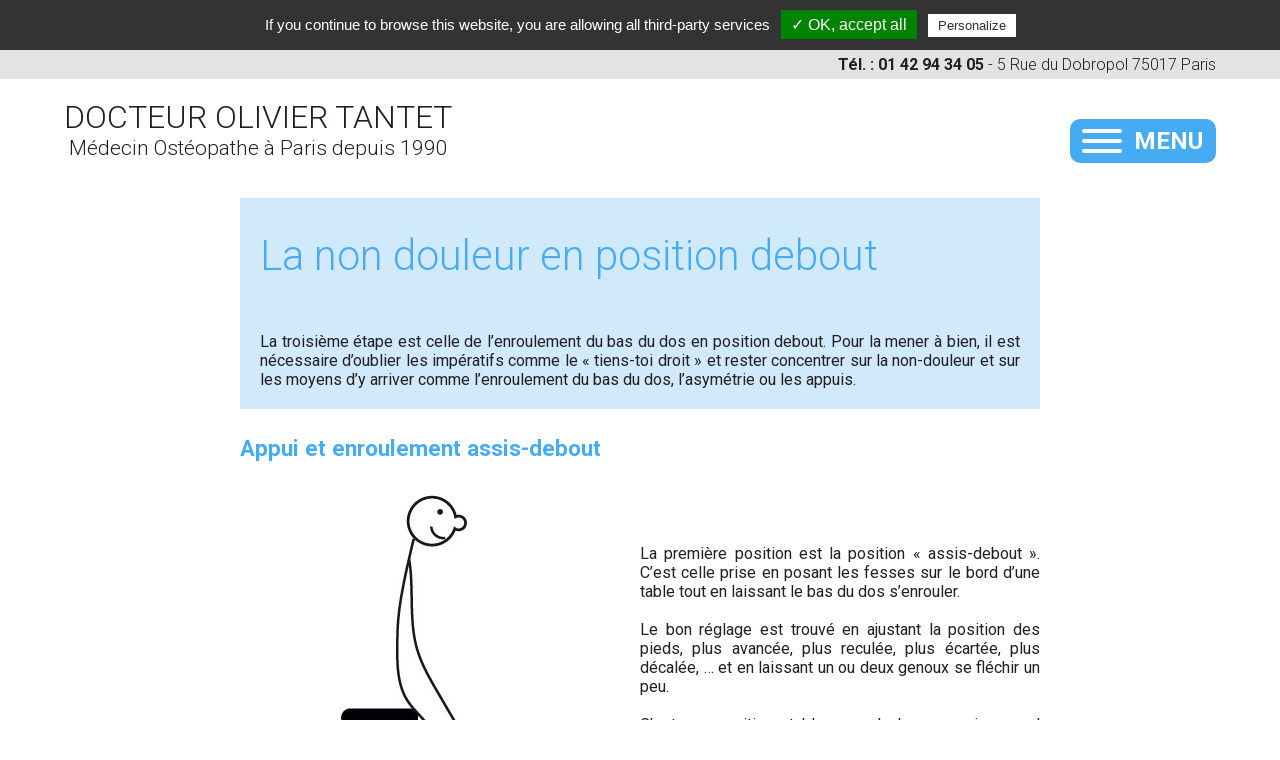

--- FILE ---
content_type: text/html; charset=UTF-8
request_url: https://www.docteuroliviertantet.com/non-douleur/position-debout.html
body_size: 6789
content:
<!DOCTYPE html>
<!--[if lt IE 7]><html lang='fr' class='no-js ie ie6 lt7 ie-lt8 ie-lt9 ie-lt10'><![endif]-->
<!--[if IE 7]><html lang='fr' class='no-js ie ie7 ie-lt8 ie-lt9 ie-lt10 ie-gt6'><![endif]-->
<!--[if IE 8]><html lang='fr' class='no-js ie ie8 ie-lt9 ie-lt10 ie-gt7 ie-gt6 ie-gt7'><![endif]-->
<!--[if IE 9]><html lang='fr' class='no-js ie ie9 ie-lt10 ie-gt8 ie-gt7 ie-gt6 ie-gt7 ie-gt8'><![endif]-->
<!--[if !IE]><!--><html lang='fr' class='no-js'><!--<![endif]-->
	<head prefix='og: http://ogp.me/ns#'>
    
  	<!--[if !(IE 8)]><!--><meta charset='utf-8' /><!--<![endif]-->
  	<!--[if IE]><meta http-equiv='X-UA-Compatible' content='IE=edge,chrome=1' /><![endif]-->
    <link rel='dns-prefetch' href='http://fonts.googleapis.com/' />
    <link rel='dns-prefetch' href='http://fonts.gstatic.com/' />
    <link rel='dns-prefetch' href='http://google.com/' />
    <link rel='dns-prefetch' href='http://gstatic.com/' />
    <link rel='dns-prefetch' href='http://apis.google.com/' />
    <link rel='dns-prefetch' href='http://google-analytics.com/' />
		
    
    <title>Comment ne plus avoir mal au dos lorsque l&#039;on est debout ? Dr Tantet</title>
<meta name='description' content='Le Docteur Olivier Tantet m&eacute;decin ost&eacute;opathe pr&eacute;sente les ajustements &agrave; faire en position debout pour ne plus avoir mal au dos'/>
<meta name='google-site-verification' content='6RgCZU09eE0vxdaFxLV5-e68a39sdzgfCxs9RHK6-NE'/>
<meta name='Robots' content='all'/>
<link rel='canonical' href='https://www.docteuroliviertantet.com/non-douleur/position-debout.html' /><meta name='date-creation-ddmmyyyy' content='28032019'/>
<meta name='date-revision-ddmmyyyy' content='09042019'/>
<meta name='twitter:title' content='Comment ne plus avoir mal au dos lorsque l&#039;on est debout ? Dr Tantet'/>
<meta name='twitter:description' content='Le Docteur Olivier Tantet m&eacute;decin ost&eacute;opathe pr&eacute;sente les ajustements &agrave; faire en position debout pour ne plus avoir mal au dos'/>
<meta name='twitter:card' content='summary_large_image'/>
<meta property='og:title' content='Comment ne plus avoir mal au dos lorsque l&#039;on est debout ? Dr Tantet' />
<meta property='og:description' content='Le Docteur Olivier Tantet m&eacute;decin ost&eacute;opathe pr&eacute;sente les ajustements &agrave; faire en position debout pour ne plus avoir mal au dos' />
<meta name='viewport' content='width=device-width, initial-scale=1, maximum-scale=1, user-scalable=no'/>

    <link rel='stylesheet' href='https://www.docteuroliviertantet.com/20260122180838/caches_url_ext/1-1-classic-head.css' />
<!--[if (lte IE 8)]>
<link rel='stylesheet' href='https://www.docteuroliviertantet.com/20260122180838/caches_url_ext/1-1-classic-head-lte-ie-8.css' />
<![endif]-->

	</head>
	<body
    
    id='top'
    class='home body_pc body_20'
     data-id='20'
    
		data-ga='UA-139022139-1'
    >
    
    
  <header role='banner' class='gauche bloc_100'>

		<div class='gauche bloc_100 haut_gris'>
			<div class='conteneur align_right'>
				<p><strong>T&eacute;l.&nbsp;:&nbsp;01 42 94 34 05</strong>&nbsp;- 5 Rue du Dobropol 75017 Paris</p>
			</div>
		</div>
		
    <div class='conteneur'>
		
      <a href='https://www.docteuroliviertantet.com/' title='DOCTEUR OLIVIER TANTET' class='gauche marge_haut_bas align_center logo bloc_100_m align_center_m'>
				<h1>DOCTEUR OLIVIER TANTET</h1>
				<h2>M&eacute;decin Ost&eacute;opathe &agrave; Paris depuis 1990</h2>
			</a>
			
			<div class='droit menu_mobile menu_mobile_deplier menu_mobile_classic relative hide pointer'><div class='gauche menu_mobile_burger'><div></div></div>Menu</div>
			
      <div class='clear'></div>
    </div>

    <div class='menu_principal_fond gauche bloc_100'>
			<div class='conteneur'>
				
  <nav role='navigation' class='menu_principal gauche bloc_100 scroll_haut'>
    <div class='menu_mobile gauche bloc_100 hide show_m align_center'>
			<h2>Navigation principale</h2>
			<a href='https://www.docteuroliviertantet.com/' title='Menu' class='menu_mobile menu_mobile_32 menu_mobile_carre_couleur menu_mobile_menu'>Menu</a>
			<a href='https://www.docteuroliviertantet.com/' title='Accueil' class='menu_mobile menu_mobile_32 menu_mobile_carre_couleur menu_mobile_maison'>Accueil</a><a href='https://www.docteuroliviertantet.com/contact-et-rdv.html' title='Contact' class='menu_mobile menu_mobile_32 menu_mobile_carre_couleur menu_mobile_contact'>Contact</a>
		</div>
    <ul class='menu_deroulant gauche bloc_100 show hide_m'><li class="menu_4"><a href="https://www.docteuroliviertantet.com/" title="Accueil" ><span>Accueil</span></a></li><li class="menu_5"><a href="https://www.docteuroliviertantet.com/cv.html" title="Docteur Tantet" ><span>Docteur Tantet</span></a></li><li class="menu_6 menu_ul"><a href="https://www.docteuroliviertantet.com/composantes-du-mal-de-dos.html" title="Les causes du mal de dos" ><span>Les causes du mal de dos</span></a><ul><li class="menu_7"><a href="https://www.docteuroliviertantet.com/composantes-du-mal-de-dos/lesion.html" title="L&eacute;sion" ><span>L&eacute;sion</span></a></li><li class="menu_8"><a href="https://www.docteuroliviertantet.com/composantes-du-mal-de-dos/inflammation.html" title="Inflammation" ><span>Inflammation</span></a></li><li class="menu_9"><a href="https://www.docteuroliviertantet.com/composantes-du-mal-de-dos/reaction.html" title="R&eacute;action" ><span>R&eacute;action</span></a></li><li class="menu_10"><a href="https://www.docteuroliviertantet.com/composantes-du-mal-de-dos/mobilite.html" title="Mobilit&eacute;" ><span>Mobilit&eacute;</span></a></li></ul></li><li class="menu_11 menu_ul active"><a href="https://www.docteuroliviertantet.com/non-douleur.html" title="La non douleur imm&eacute;diate" ><span>La non douleur imm&eacute;diate</span></a><ul><li class="menu_12"><a href="https://www.docteuroliviertantet.com/non-douleur/position-assise.html" title="Position assise" ><span>Position assise</span></a></li><li class="menu_13"><a href="https://www.docteuroliviertantet.com/non-douleur/position-couchee.html" title="Position couch&eacute;e" ><span>Position couch&eacute;e</span></a></li><li class="menu_14 active"><a href="https://www.docteuroliviertantet.com/non-douleur/position-debout.html" title="Position debout" ><span>Position debout</span></a></li><li class="menu_15"><a href="https://www.docteuroliviertantet.com/non-douleur/mouvements-au-quotidien.html" title="Mouvements au quotidien" ><span>Mouvements au quotidien</span></a></li><li class="menu_16"><a href="https://www.docteuroliviertantet.com/non-douleur/positions-assises-au-quotidien.html" title="Positions assises au quotidien" ><span>Positions assises au quotidien</span></a></li></ul></li><li class="menu_18 menu_ul"><a href="https://www.docteuroliviertantet.com/mettre-en-pratique.html" title="Oser mettre en pratique par la connaissance" ><span>Oser mettre en pratique par la connaissance</span></a><ul><li class="menu_19"><a href="https://www.docteuroliviertantet.com/mettre-en-pratique/bio-mecanique-deverrouillage-verrouillage.html" title="Bio m&eacute;canique (d&eacute;verrouillage/verrouillage)" ><span>Bio m&eacute;canique (d&eacute;verrouillage/verrouillage)</span></a></li><li class="menu_20"><a href="https://www.docteuroliviertantet.com/mettre-en-pratique/anatomie-structure-articulaire.html" title="Anatomie (structure articulaire)" ><span>Anatomie (structure articulaire)</span></a></li><li class="menu_21"><a href="https://www.docteuroliviertantet.com/mettre-en-pratique/sensorialite.html" title="Sensorialit&eacute;" ><span>Sensorialit&eacute;</span></a></li></ul></li><li class="menu_22 menu_ul"><a href="https://www.docteuroliviertantet.com/peurs-et-croyances.html" title="Peurs et croyances" ><span>Peurs et croyances</span></a><ul><li class="menu_23"><a href="https://www.docteuroliviertantet.com/peurs-et-croyances/big-muscle.html" title="Croyances (big muscle)" ><span>Croyances (big muscle)</span></a></li><li class="menu_24"><a href="https://www.docteuroliviertantet.com/peurs-et-croyances/facteurs-psychologiques.html" title="Peurs (facteurs psychologiques)" ><span>Peurs (facteurs psychologiques)</span></a></li></ul></li><li class="menu_25 menu_ul"><a href="https://www.docteuroliviertantet.com/observer-mettre-en-pratique.html" title="Observer et mettre en pratique" ><span>Observer et mettre en pratique</span></a><ul><li class="menu_26"><a href="https://www.docteuroliviertantet.com/observer-mettre-en-pratique/analyser-les-postures-des-autres.html" title="Analyser les postures des autres" ><span>Analyser les postures des autres</span></a></li><li class="menu_27"><a href="https://www.docteuroliviertantet.com/observer-mettre-en-pratique/jeux-articulaires-au-quotidien.html" title="Jeux articulaires au quotidien" ><span>Jeux articulaires au quotidien</span></a></li><li class="menu_34"><a href="https://www.docteuroliviertantet.com/observer-mettre-en-pratique/mal-de-dos-jeux-articulaires-et-non-douleur.html" title="Mal de dos, jeux articulaires et non-douleur" ><span>Mal de dos, jeux articulaires et non-douleur</span></a></li></ul></li><li class="menu_35"><a href="https://www.docteuroliviertantet.com/conclusion.html" title="Conclusion" ><span>Conclusion</span></a></li><li class="menu_29"><a href="https://www.docteuroliviertantet.com/contact-et-rdv.html" title="Contact et RDV" ><span>Contact et RDV</span></a></li></ul>
  </nav>
  
			</div>
			
    </div>
			
    <div class='clear'></div>

  </header>
  
  <main class='gauche bloc_100'>
  
		<div class='conteneur'>
			<div class=' gauche marge_haut bloc_100 css_4 article_type_h_header ' id='contenu_article_143'><header class='h1'><h1>La non douleur en position debout</h1></header><div class='clear'></div></div><div class=' gauche marge_bas bloc_100 css_4 article_type_word ' id='contenu_article_144'><p style="text-align: justify;">La troisi&egrave;me &eacute;tape est celle de l&rsquo;enroulement du bas du dos en position debout. Pour la mener &agrave; bien, il est n&eacute;cessaire d&rsquo;oublier les imp&eacute;ratifs comme le &laquo; tiens-toi droit &raquo; et rester concentrer sur la non-douleur et sur les moyens d&rsquo;y arriver comme l&rsquo;enroulement du bas du dos, l&rsquo;asym&eacute;trie ou les appuis.</p><div class='clear'></div></div><div class=' gauche bloc_100 marge_bas article_type_h_header ' id='contenu_article_145'><header class='h2'><h2>Appui et enroulement assis-debout</h2></header><div class='clear'></div></div><div class=' gauche bloc_100 marge_bas article_type_titre_image_texte ' id='contenu_article_146'><div class='gauche bloc_100 texte_entourant_image'><div class='image_gauche bloc_40 bloc_30_t align_center gauche_m bloc_100_m'><picture><source data-media='150' media='(max-width:150px)' srcset='https://www.docteuroliviertantet.com/images/contenu/150-20190312152723-f7a2i.jpg' type='image/jpeg' data-pourc='170.66666666667'> <source data-media='700' media='(max-width:700px)' srcset='https://www.docteuroliviertantet.com/images/contenu/600-20190312152723-f7a2i.jpg' type='image/jpeg' data-pourc='170.8'> <source data-media='1300' media='(max-width:1300px)' srcset='https://www.docteuroliviertantet.com/images/contenu/1200-20190312152723-f7a2i.jpg' type='image/jpeg' data-pourc='170.8'> <source data-media='1500' media='(max-width:1500px)' srcset='https://www.docteuroliviertantet.com/images/contenu/1500-20190312152723-f7a2i.jpg' type='image/jpeg' data-pourc='170.8'> <source data-media='' media='(max-width:1000000px)' srcset='https://www.docteuroliviertantet.com/images/contenu/20190312152723-f7a2i.jpg' type='image/jpeg' data-pourc='170.8'> <img img='https://www.docteuroliviertantet.com/images/contenu/20190312152723-f7a2i.jpg' alt='' data-pourc='170.8' /></picture><noscript><img src='https://www.docteuroliviertantet.com/images/contenu/20190312152723-f7a2i.jpg' alt='' data-pourc='170.8' /></noscript></div><p style="text-align: justify;">&nbsp;</p>
<p style="text-align: justify;">&nbsp;</p>
<p style="text-align: justify;">&nbsp;</p>
<p style="text-align: justify;">La premi&egrave;re position est la position &laquo; assis-debout &raquo;. C&rsquo;est celle prise en posant les fesses sur le bord d&rsquo;une table tout en laissant le bas du dos s&rsquo;enrouler.</p>
<p style="text-align: justify;">&nbsp;</p>
<p style="text-align: justify;">Le bon r&eacute;glage est trouv&eacute; en ajustant la position des pieds, plus avanc&eacute;e, plus recul&eacute;e, plus &eacute;cart&eacute;e, plus d&eacute;cal&eacute;e, &hellip; et en laissant un ou deux genoux se fl&eacute;chir un peu.</p>
<p style="text-align: justify;">&nbsp;</p>
<p style="text-align: justify;">C&rsquo;est une position stable avec de bons appuis au sol sans que les fesses ne glissent.</p></div><div class='clear'></div></div><div class=' gauche marge_bas bloc_100 souligne_fond_gris article_type_word ' id='contenu_article_147'><p style="text-align: justify;"><u>La position assis-debout permet de bien sentir que l&rsquo;enroulement du bas du dos diminue la pression qui s&rsquo;y exerce.</u></p>
<p style="text-align: justify;">Cette position est le plus souvent imm&eacute;diatement non douloureuse.</p>
<p style="text-align: justify;"><br />Il peut y avoir des variations :</p>
<p style="text-align: justify;"><br />Croisez les bras et d&eacute;bloquez un seul genou en gardant le petit enroulement lombaire, ou remplacez le bord de la table par un coin : les hanches seront plus ouvertes, les genoux plus facilement d&eacute;bloqu&eacute;s, le bassin plus facilement bascul&eacute;. C&rsquo;est au choix !</p>
<p style="text-align: justify;">&nbsp;</p>
<p style="text-align: justify;"><em>Quand mon patient a un disque qui ne tol&egrave;re pas bien la charge, je m&rsquo;en aper&ccedil;ois tout de suite. Assis-debout, il prend appui sur ses mains pos&eacute;es &agrave; c&ocirc;t&eacute; de ses fesses en bord de table.</em><br /><em>Il est alors facile de comprendre que son probl&egrave;me n&rsquo;est pas musculaire mais une pression mal support&eacute;e.</em></p><div class='clear'></div></div><div class=' gauche bloc_100 marge_bas article_type_h_header ' id='contenu_article_148'><header class='h2'><h2>La position prof de gym... Et pourquoi pas la position cow-boy !</h2></header><div class='clear'></div></div><div class=' gauche marge_bas bloc_100 souligne_fond_gris article_type_word ' id='contenu_article_149'><p>En position debout, il y a une fa&ccedil;on de continuer &agrave; profiter de l&rsquo;enroulement du bas du dos, c&rsquo;est celle que demandent les professeurs en salle de sport.</p>
<p>&nbsp;</p>
<p>C&rsquo;est la position assis-debout... sans la table. C&rsquo;est celle &agrave; partir de laquelle devraient s&rsquo;organiser la plupart des mouvements du quotidien. C&rsquo;est celle du tai chi, du yoga, de la salsa, du tennis, &hellip;</p>
<p><u>La position &laquo; prof de gym &raquo; soulage le dos et am&eacute;liore la mobilit&eacute;.</u></p><div class='clear'></div></div><div class=' gauche bloc_100 marge_bas article_type_titre_image_texte ' id='contenu_article_150'><div class='gauche bloc_100 texte_entourant_image'><div class='image_gauche bloc_40 bloc_30_t align_center gauche_m bloc_100_m'><picture><source data-media='150' media='(max-width:150px)' srcset='https://www.docteuroliviertantet.com/images/contenu/150-20190312152756-5dzhx.jpg' type='image/jpeg' data-pourc='144'> <source data-media='700' media='(max-width:700px)' srcset='https://www.docteuroliviertantet.com/images/contenu/600-20190312152756-5dzhx.jpg' type='image/jpeg' data-pourc='144.4'> <source data-media='1300' media='(max-width:1300px)' srcset='https://www.docteuroliviertantet.com/images/contenu/1200-20190312152756-5dzhx.jpg' type='image/jpeg' data-pourc='144.4'> <source data-media='1500' media='(max-width:1500px)' srcset='https://www.docteuroliviertantet.com/images/contenu/1500-20190312152756-5dzhx.jpg' type='image/jpeg' data-pourc='144.4'> <source data-media='' media='(max-width:1000000px)' srcset='https://www.docteuroliviertantet.com/images/contenu/20190312152756-5dzhx.jpg' type='image/jpeg' data-pourc='144.4'> <img img='https://www.docteuroliviertantet.com/images/contenu/20190312152756-5dzhx.jpg' alt='' data-pourc='144.4' /></picture><noscript><img src='https://www.docteuroliviertantet.com/images/contenu/20190312152756-5dzhx.jpg' alt='' data-pourc='144.4' /></noscript></div><p style="text-align: justify;">&nbsp;</p>
<p style="text-align: justify;">&nbsp;</p>
<p style="text-align: justify;">&nbsp;</p>
<p style="text-align: justify;">Prenez la position assis-debout en posant les fesses sur le bord de la table, genoux d&eacute;verrouill&eacute;s et pieds un peu &eacute;cart&eacute;s. Croisez les mains devant vous.</p>
<p style="text-align: justify;">&nbsp;</p>
<p style="text-align: justify;">Regardez un peu vers le sol. Donnez un petit coup de fesse pour vous retrouver sur les pieds. Vous &ecirc;tes en posture &laquo; prof de gym &raquo;.</p></div><div class='clear'></div></div><div class=' gauche bloc_100 marge_bas article_type_word ' id='contenu_article_151'><p style="text-align: justify;">Beaucoup de patients ne s&rsquo;y sentent pas &agrave; l&rsquo;aise car g&eacute;n&eacute;ralement nous ne savons plus vraiment nous tenir en position de fonction et nous ne connaissons plus que les positions de repr&eacute;sentation avec les jambes droites ! Le seul moyen pour bien s&rsquo;y sentir est de la travailler, ce qui est essentiel car il ne peut pas y avoir de bonne organisation de mouvement sans bien la ma&icirc;triser.</p><div class='clear'></div></div><div class=' gauche bloc_100 marge_bas article_type_titre_image_texte ' id='contenu_article_152'><div class='gauche bloc_100 texte_entourant_image'><div class='gauche bloc_100 align_center gauche_m bloc_100_m'><picture><source data-media='150' media='(max-width:150px)' srcset='https://www.docteuroliviertantet.com/images/contenu/150-20190312152851-zpvi3.jpg' type='image/jpeg' data-pourc='100'> <source data-media='700' media='(max-width:700px)' srcset='https://www.docteuroliviertantet.com/images/contenu/600-20190312152851-zpvi3.jpg' type='image/jpeg' data-pourc='100'> <source data-media='1300' media='(max-width:1300px)' srcset='https://www.docteuroliviertantet.com/images/contenu/1200-20190312152851-zpvi3.jpg' type='image/jpeg' data-pourc='100'> <source data-media='1500' media='(max-width:1500px)' srcset='https://www.docteuroliviertantet.com/images/contenu/1500-20190312152851-zpvi3.jpg' type='image/jpeg' data-pourc='100'> <source data-media='' media='(max-width:1000000px)' srcset='https://www.docteuroliviertantet.com/images/contenu/20190312152851-zpvi3.jpg' type='image/jpeg' data-pourc='100'> <img img='https://www.docteuroliviertantet.com/images/contenu/20190312152851-zpvi3.jpg' alt='Mon professeur de sport me dit de basculer le bassin et de redresser le buste alors que vous me demandez de regarder par terre ! ' data-pourc='100' /></picture><noscript><img src='https://www.docteuroliviertantet.com/images/contenu/20190312152851-zpvi3.jpg' alt='Mon professeur de sport me dit de basculer le bassin et de redresser le buste alors que vous me demandez de regarder par terre ! ' data-pourc='100' /></noscript></div><header class='h2'><h2>Mon professeur de sport me dit de basculer le bassin et de redresser le buste alors que vous me demandez de regarder par terre ! </h2></header><p style="text-align: justify;">Eh oui, je le sais ! C&rsquo;est ce que je faisais avant mais je sais aujourd&rsquo;hui que le maintien du buste droit, les &eacute;paules en arri&egrave;re et le regard lointain, limite la bascule du bassin et la flexion des genoux.</p>
<p style="text-align: justify;">&nbsp;</p>
<p style="text-align: justify;">Maintenant, je privil&eacute;gie d&rsquo;abord la non-douleur et la fonction, et je ne travaille mon allure qu&rsquo;apr&egrave;s en montant le point du maintien &laquo; juste ce qu&rsquo;il faut &raquo;.</p></div><div class='clear'></div></div><div class=' gauche bloc_100 marge_bas article_type_word ' id='contenu_article_153'><p style="text-align: justify;">&nbsp;</p>
<p style="text-align: justify;">L&rsquo;autre position que j&acute;appelle &laquo; <strong>cow-boy</strong> &raquo; n&eacute;cessite de se lib&eacute;rer des contraintes de repr&eacute;sentation. Elle est purement fonctionnelle.</p>
<p style="text-align: justify;">&nbsp;</p>
<p style="text-align: justify;">Reprenez la position &laquo; prof de gym &raquo; debout, genoux l&eacute;g&egrave;rement fl&eacute;chis, bassin en avant. Placez les pouces dans les deux poches du jean ou en dedans de la boucle de ceinture, et avancez les &eacute;paules.</p>
<p style="text-align: justify;">&nbsp;</p>
<p style="text-align: justify;">Vous pourrez non seulement sortir votre pistolet en un temps record mais aussi rester debout sans avoir mal au dos.</p>
<p style="text-align: justify;">&nbsp;</p>
<p style="text-align: justify;">Comme je le dis &agrave; mes patients, &ecirc;tre droit ou ne plus avoir mal au dos est un choix de vie.</p><div class='clear'></div></div><div class=' gauche bloc_100 marge_bas article_type_h_header ' id='contenu_article_154'><header class='h2'><h2>Classe et asymetrie, la position danse classique</h2></header><div class='clear'></div></div><div class=' gauche bloc_100 marge_bas article_type_word ' id='contenu_article_155'><p style="text-align: justify;">La position &laquo; danse classique &raquo; est celle qui place les pieds &agrave; angle droit l&acute;un par rapport &agrave; l&acute;autre et l&eacute;g&egrave;rement d&eacute;cal&eacute;. Si vous n&rsquo;avez jamais fait de danse classique, ne vous inqui&eacute;tez pas, moi non plus. Ma version est toute simple.</p><div class='clear'></div></div><div class=' gauche bloc_100 marge_bas article_type_titre_image_texte ' id='contenu_article_156'><div class='gauche bloc_100 texte_entourant_image'><div class='image_gauche bloc_40 bloc_30_t align_center gauche_m bloc_100_m'><picture><source data-media='150' media='(max-width:150px)' srcset='https://www.docteuroliviertantet.com/images/contenu/150-20190312152923-zuh5f.jpg' type='image/jpeg' data-pourc='162'> <source data-media='700' media='(max-width:700px)' srcset='https://www.docteuroliviertantet.com/images/contenu/600-20190312152923-zuh5f.jpg' type='image/jpeg' data-pourc='162.4'> <source data-media='1300' media='(max-width:1300px)' srcset='https://www.docteuroliviertantet.com/images/contenu/1200-20190312152923-zuh5f.jpg' type='image/jpeg' data-pourc='162.4'> <source data-media='1500' media='(max-width:1500px)' srcset='https://www.docteuroliviertantet.com/images/contenu/1500-20190312152923-zuh5f.jpg' type='image/jpeg' data-pourc='162.4'> <source data-media='' media='(max-width:1000000px)' srcset='https://www.docteuroliviertantet.com/images/contenu/20190312152923-zuh5f.jpg' type='image/jpeg' data-pourc='162.4'> <img img='https://www.docteuroliviertantet.com/images/contenu/20190312152923-zuh5f.jpg' alt='' data-pourc='162.4' /></picture><noscript><img src='https://www.docteuroliviertantet.com/images/contenu/20190312152923-zuh5f.jpg' alt='' data-pourc='162.4' /></noscript></div><p style="text-align: justify;">&nbsp;</p>
<p style="text-align: justify;">&nbsp;</p>
<p style="text-align: justify;">Prenez la position debout habituelle, pieds parall&egrave;les. Ouvrez un pied vers l&acute;ext&eacute;rieur sans forcer et l&acute;autre &agrave; angle droit en le pla&ccedil;ant o&ugrave; vous vous sentez le mieux, un peu plus en avant, un peu plus en arri&egrave;re ou &agrave; la m&ecirc;me hauteur. Cherchez l&acute;option la plus confortable.</p>
<p style="text-align: justify;">&nbsp;</p>
<p style="text-align: justify;">Et maintenant, occupez-vous des bras.</p></div><div class='clear'></div></div><div class=' gauche bloc_100 marge_bas article_type_word ' id='contenu_article_157'><p style="text-align: justify;">Comme le dit Antoine, mon professeur de salsa, bras tombants, il manque toujours quelque chose &agrave; la danse, m&ecirc;me si les d&eacute;placements sont excellents. C&rsquo;est pareil avec le mal de dos. Si les bras ne sont pas plac&eacute;s, la posture est incompl&egrave;te.</p>
<p style="text-align: justify;">&nbsp;</p>
<p style="text-align: justify;">Voici une premi&egrave;re variation : laissez tomber les bras devant vous en posant une main sur l&acute;autre et avancez l&eacute;g&egrave;rement le bassin. Et une seconde : glissez sous un bras la serviette &eacute;ponge pli&eacute;e et roul&eacute;e, et posez l&rsquo;autre main sur la hanche.</p>
<p style="text-align: justify;">&nbsp;</p>
<p style="text-align: justify;">Quelle que soit la position des bras retenue, elle devrait pouvoir &ecirc;tre prise sans mal au dos. Son asym&eacute;trie permet d&rsquo;avancer le bassin et de redresser le buste sans contrainte sur le bas du dos.</p>
<p style="text-align: justify;">&nbsp;</p>
<p style="text-align: justify;">Prenez cette position &laquo; danse classique &raquo;. Placez les mains sur les hanches et jouez en avan&ccedil;ant et en reculant le bassin. Vous devriez constater que le torse et la t&ecirc;te se rel&egrave;vent et descendent plus facilement en suivant le bassin. Vous aurez alors le choix de prendre la position dans laquelle vous vous sentez le mieux. Contrairement aux autres postures, le bas du dos est en position neutre et n&rsquo;est pas enroul&eacute;.</p><div class='clear'></div></div><div class=' gauche bloc_100 marge_bas article_type_h_header ' id='contenu_article_158'><header class='h2'><h2>Le d&eacute;hanch&eacute; &laquo; special mal de dos &raquo;</h2></header><div class='clear'></div></div><div class=' gauche bloc_100 marge_bas article_type_word ' id='contenu_article_159'><p style="text-align: justify;">Une derni&egrave;re position essentielle, celle du d&eacute;hanch&eacute;. C&rsquo;est &laquo; LA &raquo; position debout qui all&egrave;ge le plus r&eacute;guli&egrave;rement le dos. C&rsquo;est celle qui est prise en portant le poids du corps sur une jambe et en accentuant la saillie de la hanche.</p>
<p style="text-align: justify;"><br />Le mieux est de l&rsquo;exp&eacute;rimenter.</p><div class='clear'></div></div><div class=' gauche bloc_100 marge_bas article_type_titre_image_texte ' id='contenu_article_160'><div class='gauche bloc_100 texte_entourant_image'><div class='image_gauche bloc_40 bloc_30_t align_center gauche_m bloc_100_m'><picture><source data-media='150' media='(max-width:150px)' srcset='https://www.docteuroliviertantet.com/images/contenu/150-20190301171252-b8dp9.jpg' type='image/jpeg' data-pourc='144'> <source data-media='700' media='(max-width:700px)' srcset='https://www.docteuroliviertantet.com/images/contenu/600-20190301171252-b8dp9.jpg' type='image/jpeg' data-pourc='144.4'> <source data-media='1300' media='(max-width:1300px)' srcset='https://www.docteuroliviertantet.com/images/contenu/1200-20190301171252-b8dp9.jpg' type='image/jpeg' data-pourc='144.4'> <source data-media='1500' media='(max-width:1500px)' srcset='https://www.docteuroliviertantet.com/images/contenu/1500-20190301171252-b8dp9.jpg' type='image/jpeg' data-pourc='144.4'> <source data-media='' media='(max-width:1000000px)' srcset='https://www.docteuroliviertantet.com/images/contenu/20190301171252-b8dp9.jpg' type='image/jpeg' data-pourc='144.4'> <img img='https://www.docteuroliviertantet.com/images/contenu/20190301171252-b8dp9.jpg' alt='' data-pourc='144.4' /></picture><noscript><img src='https://www.docteuroliviertantet.com/images/contenu/20190301171252-b8dp9.jpg' alt='' data-pourc='144.4' /></noscript></div><p style="text-align: justify;">&Eacute;cartez un peu les pieds et <strong>d&eacute;calez le buste et le bassin</strong> sur le c&ocirc;t&eacute; droit, comme pour se tenir sur un seul pied. Le pied droit devient l&rsquo;appui principal, le pied gauche ne soutient plus qu&acute;une petite partie du poids. Maintenant, d&eacute;bloquez le genou gauche en le pliant un peu et en mettant le pied gauche sur sa pointe. C&rsquo;est g&eacute;n&eacute;ralement suffisant pour basculer le poids &agrave; l&rsquo;ext&eacute;rieur de la hanche droite &agrave; la condition d&rsquo;&ecirc;tre suffisamment rel&acirc;ch&eacute;. Pour s&rsquo;y sentir mieux, tournez un peu le buste.</p>
<p style="text-align: justify;"><br />Ou alors, partez de la position assis-debout bas du dos enroul&eacute; et donnez un petit coup de fesse pour vous relever en ne cherchant pas &agrave; vous retrouver sur les deux pieds comme pour la position &laquo; prof de gym &raquo; mais sur le pied droit. Et l&agrave;, vous devriez constater que la hanche est comme &laquo; un peu sortie sur le c&ocirc;t&eacute; &raquo; et que le bas du dos est enroul&eacute;.</p></div><div class='clear'></div></div><div class=' gauche marge_bas bloc_100 souligne_fond_gris article_type_word ' id='contenu_article_161'><p style="text-align: justify;"><u>Le d&eacute;hanch&eacute; &laquo; sp&eacute;cial mal de dos &raquo; est un transfert de poids sur la hanche qui am&egrave;ne une l&eacute;g&egrave;re saillie de la hanche et un enroulement du bas du dos.</u></p>
<p style="text-align: justify;">Je l&rsquo;appelle &laquo; sp&eacute;cial mal de dos &raquo; pour rassurer mes patients qui associent le d&eacute;hanchement aux mannequins en train de d&eacute;filer et qui pensent ne pas &ecirc;tre raisonnable de les imiter.</p>
<p style="text-align: justify;">&nbsp;</p>
<p style="text-align: justify;">Le d&eacute;hanch&eacute; soulage le dos parce qu&rsquo;une partie du poids du dos est alors support&eacute;e par la hanche et plus par le dos. C&rsquo;est aussi simple que naturel. Il offre aussi le double avantage de la stabilit&eacute; et du rel&acirc;chement. C&rsquo;est la position d&rsquo;attente que beaucoup prennent en faisant la queue ou en attendant le bus.</p>
<p style="text-align: justify;">&nbsp;</p>
<p style="text-align: justify;">Observez &agrave; l&rsquo;a&eacute;roport les voyageurs qui viennent d&eacute;poser leurs bagages. Ils se tiennent droit le dos verrouill&eacute;. Huit jours apr&egrave;s, les m&ecirc;mes personnes de retour de vacances d&eacute;tendues attendent leurs valises tout en d&eacute;hanch&eacute; !</p>
<p style="text-align: justify;"><u>Les postures se jouent trop dans la t&ecirc;te et pas assez au niveau des articulations.</u></p><div class='clear'></div></div><div class=' gauche bloc_100 marge_bas article_type_titre_image_texte ' id='contenu_article_162'><div class='gauche bloc_100 texte_entourant_image'><div class='gauche bloc_100 align_center gauche_m bloc_100_m'><picture><source data-media='150' media='(max-width:150px)' srcset='https://www.docteuroliviertantet.com/images/contenu/150-20190301171657-800av.jpg' type='image/jpeg' data-pourc='100'> <source data-media='700' media='(max-width:700px)' srcset='https://www.docteuroliviertantet.com/images/contenu/600-20190301171657-800av.jpg' type='image/jpeg' data-pourc='100'> <source data-media='1300' media='(max-width:1300px)' srcset='https://www.docteuroliviertantet.com/images/contenu/1200-20190301171657-800av.jpg' type='image/jpeg' data-pourc='100'> <source data-media='1500' media='(max-width:1500px)' srcset='https://www.docteuroliviertantet.com/images/contenu/1500-20190301171657-800av.jpg' type='image/jpeg' data-pourc='100'> <source data-media='' media='(max-width:1000000px)' srcset='https://www.docteuroliviertantet.com/images/contenu/20190301171657-800av.jpg' type='image/jpeg' data-pourc='100'> <img img='https://www.docteuroliviertantet.com/images/contenu/20190301171657-800av.jpg' alt='Cette position est agr&eacute;able... mais maintenant je suis de travers !' data-pourc='100' /></picture><noscript><img src='https://www.docteuroliviertantet.com/images/contenu/20190301171657-800av.jpg' alt='Cette position est agr&eacute;able... mais maintenant je suis de travers !' data-pourc='100' /></noscript></div><header class='h2'><h2>Cette position est agr&eacute;able... mais maintenant je suis de travers !</h2></header><p style="text-align: justify;">Cette position est effectivement agr&eacute;able mais elle est bien plus que cela. <strong>En cas de mal au dos</strong>, elle permet d&rsquo;en prendre soin et de le gu&eacute;rir.</p>
<p style="text-align: justify;">&nbsp;</p>
<p style="text-align: justify;">De plus, je ne pense pas que vous soyez de travers. Cela laisserait penser que vous contraignez votre corps. Je pense plut&ocirc;t que vous &ecirc;tes asym&eacute;trique et que vous profitez &agrave; juste raison des qualit&eacute;s fonctionnelles du bassin.</p></div><div class='clear'></div></div>
		</div>
  </main>
  
  <footer role='contentinfo' class='gauche bloc_100 align_center'>
		<a href='https://www.docteuroliviertantet.com/plan-du-site.html'  title='Plan du site'>Plan du site</a><a href='https://www.docteuroliviertantet.com/mentions-legales.html'  title='Mentions l&eacute;gales'>Mentions l&eacute;gales</a><a href='https://www.docteuroliviertantet.com/contact-et-rdv.html'  title='Contact'>Contact</a>
  </footer>
	
	<div class='lien_top icon-up-open'></div>
  <div class='title hide'>Comment ne plus avoir mal au dos lorsque l&#039;on est debout ? Dr Tantet</div><script src='https://www.docteuroliviertantet.com/20260122180838/caches_url_ext/1-1-classic-body.js'></script>

	</body>
</html>


--- FILE ---
content_type: text/css
request_url: https://www.docteuroliviertantet.com/20260122180838/caches_url_ext/1-1-classic-head.css
body_size: 12671
content:
@charset "UTF-8"; @import url('https://fonts.googleapis.com/css?family=Raleway:300,700|Roboto:300,400,700');  html, body, div, span, applet, object, iframe, h1, h2, h3, h4, h5, h6, p, blockquote, pre, a, abbr, acronym, address, big, cite, code, del, dfn, em, img, ins, kbd, q, s, samp, small, strike, strong, tt, var, b, u, i, center, dl, dt, dd, ol, ul, li, fieldset, form, label, legend, table, caption, tbody, tfoot, thead, tr, th, td, article, aside, canvas, details, embed, figure, figcaption, footer, header, hgroup, menu, nav, output, ruby, section, summary, time, mark, audio, video{ margin:0;   padding:0;  border:0;  font-size:100%;  font:inherit;  vertical-align:baseline;  }  audio, canvas, progress, video{  display:inline-block;   *display:inline;   *zoom:1;   vertical-align:baseline;  }  img, object, embed, canvas, video, audio, picture {  max-width:100%;   height:auto;   _width:100%;  }  img:not([alt]){ border:10px rgb(147,103,94) solid;  }  audio:not([controls]){  display:none;   height:0;  }  code, kbd, pre, samp {  font-family:monospace, monospace;   font-size:1em;  }  pre, blockquote {  border:1px solid #999;   page-break-inside:avoid;  }  p, h2, h3 {  orphans:3;   widows:3;  }  h2, h3 {  page-break-after:avoid;  }  nav h1, nav h2{display:none; }  .corps_100{  float:left;   display:block;   width:100%;  }  [hidden], template , figure figcaption{display:none; }  a{background:transparent; }  a:active, a:hover{outline:0; }  a, a:visited {text-decoration:underline; }  abbr[title]{border-bottom:1px dotted; }  body b , body strong , body .b , body .strong{font-weight:700; }  body i , body em{font-style:italic; }  dfn{font-style:italic; }  article, aside, details, figure, footer, header, hgroup, main, nav, section, summary {display:block; }  html, body{  width:100%;   min-height:100%;  }  body{line-height:1.4em; }  html{overflow:auto; }  blockquote, q {quotes:none; }  blockquote:before, blockquote:after, q:before, q:after { content:'';  content:none;  }  .cursor{  cursor:pointer;  }  .milieu{ position:absolute;  top:50%;  left:50%;   -webkit-transform:translate(-50%,-50%);   -khtml-transform:translate(-50%,-50%);   -moz-transform:translate(-50%,-50%);   -ms-transform:translate(-50%,-50%);   -o-transform:translate(-50%,-50%);   transform:translate(-50%,-50%);   -webkit-transform-origin:center;   -khtml-transform-origin:center;   -moz-transform-origin:center;   -ms-transform-origin:center;   -o-transform-origin:center;   transform-origin:center;  }  input[type=text]:not([class*="bloc_"]) , input[type=email]:not([class*="bloc_"]) , input[type=date]:not([class*="bloc_"]) , input[type=time]:not([class*="bloc_"]) , input[type=datetime]:not([class*="bloc_"]) , input[type=number]:not([class*="bloc_"]) , input[type=range]:not([class*="bloc_"]) , input[type=tel]:not([class*="bloc_"]) , input[type=url]:not([class*="bloc_"]) , input[type=password]:not([class*="bloc_"]) , input[type=search]:not([class*="bloc_"]) , input[type=file]:not([class*="bloc_"]) , input[type=submit]:not([class*="bloc_"]) , select :not([class*="bloc_"]), textarea:not([class*="bloc_"]){  width:100%;  }  input[type=text] , input[type=email] , input[type=date] , input[type=time] , input[type=datetime] , input[type=number] , input[type=range] , input[type=tel] , input[type=url] , input[type=password] , input[type=search] , input[type=file] , input[type=submit] , select , textarea{  padding:0.5em;   margin:2px 0;  background:#fff;  border:1px solid #AAA;  font-size:1em;   color:#000;   -webkit-border-radius:0;   -khtml-border-radius:0;   -moz-border-radius:0;   -ms-border-radius:0;   -o-border-radius:0;   border-radius:0;   -webkit-appearance:none;   -khtml-appearance:none;   -moz-appearance:none;   -ms-appearance:none;   -o-appearance:none;   appearance:none;   -webkit-box-sizing:border-box;   -khtml-box-sizing:border-box;   -moz-box-sizing:border-box;   -ms-box-sizing:border-box;   -o-box-sizing:border-box;   box-sizing:border-box;   outline:none;   font:inherit!IMPORTANT;  }  html select{  -webkit-appearance:menulist;   -khtml-appearance:menulist;   -moz-appearance:menulist;   -ms-appearance:menulist;   -o-appearance:menulist;   appearance:menulist;   max-width:100%;  }  html select[multiple]{  overflow-x:hidden;   overflow-y:auto;   -webkit-appearance:none;   -khtml-appearance:none;   -moz-appearance:none;   -ms-appearance:none;   -o-appearance:none;   appearance:none;  }  .textarea{  height:200px;  }  .intitule{  padding:0.5em 1ex;   margin:2px 0;  }  html input[type="submit"]:not([class*="bloc_"]){  width:auto;  }  html input[type="submit"]{  cursor:pointer;  }  input[type=submit]:hover{ background:#eee;  }  html input[type="checkbox"]{  width:auto;   -webkit-appearance:checkbox;   -khtml-appearance:checkbox;   -moz-appearance:checkbox;   -ms-appearance:checkbox;   -o-appearance:checkbox;   appearance:checkbox;   margin:3px 3px 3px 4px;  }  html input::-webkit-input-placeholder , html textarea::-webkit-input-placeholder , html input:-ms-input-placeholder , html textarea:-ms-input-placeholder , html input::-moz-placeholder , html textarea::-moz-placeholder , html input:-moz-placeholder , html textarea:-moz-placeholder , html input.placeholder , html textarea.placeholder {  color:#a9a9a9;   font:inherit!IMPORTANT;  }  html input[type="radio"]{  width:auto;   height:auto;   -webkit-appearance:radio;   -khtml-appearance:radio;   -moz-appearance:radio;   -ms-appearance:radio;   -o-appearance:radio;   appearance:radio;  }  * , *:before , *:after{  -webkit-box-sizing:border-box;   -khtml-box-sizing:border-box;   -moz-box-sizing:border-box;   -ms-box-sizing:border-box;   -o-box-sizing:border-box;   box-sizing:border-box;  }  html body *{  line-height:1.2em;  }  .arrondi_100 , .arrondi_50{  -webkit-border-radius:50%;   -khtml-border-radius:50%;   -moz-border-radius:50%;   -ms-border-radius:50%;   -o-border-radius:50%;   border-radius:50%;  }  .arrondi_10{  -webkit-border-radius:10px;   -khtml-border-radius:10px;   -moz-border-radius:10px;   -ms-border-radius:10px;   -o-border-radius:10px;   border-radius:10px;  }  .clearfix:before , .clearfix:after { content:" ";  display:table;  }  .clearfix:after { clear:both;  }  .clear , .clear_right , .clear_left , .clear_2 , .clear_3 , .clear_4 , .clear_5 , .clear_8 , .clear_10 , .clear_f , .clear_right_f , .clear_left_f , .clear_2_f , .clear_3_f , .clear_4_f , .clear_5_f , .clear_8_f , .clear_10_f , .clear_p , .clear_right_p , .clear_left_p , .clear_2_p , .clear_3_p , .clear_4_p , .clear_5_p , .clear_8_p , .clear_10_p , .clear_t , .clear_right_t , .clear_left_t , .clear_2_t , .clear_3_t , .clear_4_t , .clear_5_t , .clear_8_t , .clear_10_t , .clear_m , .clear_right_m , .clear_left_m , .clear_2_m , .clear_3_m , .clear_4_m , .clear_5_m , .clear_8_m , .clear_10_m {clear:none; }  .clear , .clear_f{clear:both; }  .clear_right , .clear_right_p{clear:right; }  .clear_left , .clear_left_p{clear:left; }  .clear_2:nth-child(2n) , .clear_2_f:nth-child(2n){clear:both; }  .clear_3:nth-child(3n) , .clear_3_f:nth-child(3n){clear:both; }  .clear_4:nth-child(4n) , .clear_4_f:nth-child(4n){clear:both; }  .clear_5:nth-child(5n) , .clear_5_f:nth-child(5n){clear:both; }  .clear_8:nth-child(8n) , .clear_8_f:nth-child(8n){clear:both; }  .clear_10:nth-child(10n) , .clear_10_f:nth-child(10n){clear:both; }  html body .hide{display:none; }  html body .show{display:block; }  html body .visibility_1{visibility:visible; }  html body .visibility_0{visibility:hidden; }  html body table.show{display:table; }  html body tr.show{display:table-row; }  html body td.show{display:table-cell; }  .texte , .texte_bas{display:inline-block; vertical-align:bottom; }  .texte_haut{display:inline-block; vertical-align:top; }  .texte_milieu{display:inline-block; vertical-align:middle; }  .texte_entourant_image{display:block; vertical-align:bottom; }  .droit{float:right; display:block; }  .gauche{float:left; display:block; }  .image_droit{float:right; display:block; padding:0 0 15px 15px; padding:0 0 1em 1.5ex; }  .image_gauche{float:left; display:block; padding:0 1.5ex 1em 0; padding:0 15px 15px 0; }  .float{float:none; display:inline-block; }  .position_static , .static{position:static; }  .position_relative , .relative{position:relative; }  .position_absolute , .absolute{position:absolute; }  .position_fixed , .fixed{position:fixed; }  .right{right:0; }  .left{left:0; }  .top{top:0; }  .bottom{bottom:0; }  .align_right{text-align:right; }  .align_left{text-align:left; }  .align_center{text-align:center; }  .align_justify{text-align:justify; }  .majuscule{text-transform:uppercase; }  .minuscule{text-transform:lowercase; }  .majuscule_minuscule{text-transform:none; }  .libelle{padding:0.5em 3px; }  .marge_auto , .marge_auto_haut_bas{margin-right:auto!IMPORTANT; margin-left:auto!IMPORTANT; }  .marge_haut , .marge_haut_bas , .marge_auto_haut_bas{margin-top:20px!IMPORTANT; margin-top:1.2em!IMPORTANT; }  .marge_bas , .marge_haut_bas , .marge_auto_haut_bas{margin-bottom:20px!IMPORTANT; margin-bottom:1.2em!IMPORTANT; }  .marge_haut_bas_sans{margin-top:0!IMPORTANT; margin-bottom:0!IMPORTANT; }  .marge_gauche{margin-left:20px!IMPORTANT; margin-left:1.2ex!IMPORTANT; }  .marge_droite{margin-right:20px!IMPORTANT; margin-right:1.2ex!IMPORTANT; }  .texte.marge_gauche , .texte_bas.marge_gauche , .texte_haut.marge_gauche , .texte_milieu.marge_gauche , .texte_entourant_image.marge_gauche{ margin-left:0!IMPORTANT; padding-left:20px!IMPORTANT; padding-left:1.2ex!IMPORTANT;  }  .texte.marge_droite , .texte_bas.marge_droite , .texte_haut.marge_droite , .texte_milieu.marge_droite , .texte_entourant_image.marge_droite{ margin-right:0!IMPORTANT; padding-right:20px!IMPORTANT; padding-right:1.2ex!IMPORTANT;  }  .marge{margin:20px!IMPORTANT; margin:1.2em 1.2ex!IMPORTANT; }  .marge_sans{margin:0px!IMPORTANT; }  .padding_haut_bas_sans{padding-top:0px!IMPORTANT; padding-bottom:0px!IMPORTANT; }  .padding_haut , .padding_haut_bas{padding-top:20px!IMPORTANT; }  .padding_bas , .padding_haut_bas{padding-bottom:20px!IMPORTANT; }  .padding_gauche , .padding_gauche_droite{padding-left:20px!IMPORTANT; }  .padding_droite , .padding_gauche_droite{padding-right:20px!IMPORTANT; }  .padding{padding:20px!IMPORTANT; }  .padding_sans{padding:0px!IMPORTANT; }  .bloc{ display:inline-block;  vertical-align:top;  }  .bloc_auto{width:auto; }  .bloc_100{width:100%; }  .bloc_95{width:95%; }  .bloc_90{width:90%; }  .bloc_85{width:85%; }  .bloc_80{width:80%; }  .bloc_75{width:75%; }  .bloc_70{width:70%; }  .bloc_66{width:66.6666666%; }  .bloc_65{width:65%; }  .bloc_60{width:60%; }  .bloc_55{width:55%; }  .bloc_50{width:50%; }  .bloc_45{width:45%; }  .bloc_40{width:40%; }  .bloc_35{width:35%; }  .bloc_33{width:33.3333333%; }  .bloc_30{width:30%; }  .bloc_25{width:25%; }  .bloc_20{width:20%; }  .bloc_15{width:15%; }  .bloc_10{width:10%; }  .bloc_5{width:5%; }  .bloc_0{width:0; }  .h_200,.h_195,.h_190,.h_185,.h_180,.h_175,.h_170,.h_166,.h_165,.h_160,.h_155,.h_150,.h_145,.h_140,.h_135,.h_133,.h_130,.h_25,.h_120,.h_115,.h_110,.h_105,.h_100,.h_95,.h_90,.h_85,.h_80,.h_75,.h_70,.h_66,.h_65,.h_60,.h_55,.h_50,.h_45,.h_40,.h_35,.h_33,.h_30,.h_25,.h_20,.h_15,.h_10,.h_5{height:0; }  .h_200{padding-bottom:200%; }  .h_195{padding-bottom:195%; }  .h_190{padding-bottom:190%; }  .h_185{padding-bottom:185%; }  .h_180{padding-bottom:180%; }  .h_175{padding-bottom:175%; }  .h_170{padding-bottom:170%; }  .h_166{padding-bottom:166.6666666%; }  .h_165{padding-bottom:165%; }  .h_160{padding-bottom:160%; }  .h_155{padding-bottom:155%; }  .h_150{padding-bottom:150%; }  .h_145{padding-bottom:145%; }  .h_140{padding-bottom:140%; }  .h_135{padding-bottom:135%; }  .h_133{padding-bottom:133.3333333%; }  .h_130{padding-bottom:130%; }  .h_125{padding-bottom:125%; }  .h_120{padding-bottom:120%; }  .h_115{padding-bottom:115%; }  .h_110{padding-bottom:110%; }  .h_105{padding-bottom:105%; }  .h_100{padding-bottom:100%; }  .h_95{padding-bottom:95%; }  .h_90{padding-bottom:90%; }  .h_85{padding-bottom:85%; }  .h_80{padding-bottom:80%; }  .h_75{padding-bottom:75%; }  .h_70{padding-bottom:70%; }  .h_66{padding-bottom:66.6666666%; }  .h_65{padding-bottom:65%; }  .h_60{padding-bottom:60%; }  .h_55{padding-bottom:55%; }  .h_50{padding-bottom:50%; }  .h_45{padding-bottom:45%; }  .h_40{padding-bottom:40%; }  .h_35{padding-bottom:35%; }  .h_33{padding-bottom:33.3333333%; }  .h_30{padding-bottom:30%; }  .h_25{padding-bottom:25%; }  .h_20{padding-bottom:20%; }  .h_15{padding-bottom:15%; }  .h_10{padding-bottom:10%; }  .h_5{padding-bottom:5%; }  .h_0{padding-bottom:0; height:auto; }  .overflow_0{overflow:hidden; }  .overflow_1{overflow:auto; }  .overflow_x_0{overflow-x:hidden; }  .overflow_x_1{overflow-x:auto; }  .overflow_y_0{overflow-y:hidden; }  .overflow_y_1{overflow-y:auto; }  .flou_0{ -webkit-filter:blur(0px);  -moz-filter:blur(0px);  -ms-filter:blur(0px);  -o-filter:blur(0px);  filter:blur(0px);  }  .flou_1{ -webkit-filter:blur(5px);  -moz-filter:blur(5px);  -ms-filter:blur(5px);  -o-filter:blur(5px);  filter:blur(5px);  }  div.erreur , div.succes{  float:left;  display:block;   width:100%;   font-weight:bold;  }  .conteneur_erreur{  position:fixed;   top:0;   bottom:0;   left:0;   right:0;   width:100%;   height:100%;   z-index:50;   background:#000;   background:rgba(0,0,0,0.5);  }  .conteneur_erreur .erreur{  position:absolute;   top:50%;   left:50%;   width:400px;   max-width:80%;   padding:30px;   background:#fff;   -webkit-transform:translate(-50%,-50%);   -moz-transform:translate(-50%,-50%);   -ms-transform:translate(-50%,-50%);   -o-transform:translate(-50%,-50%);   transform:translate(-50%,-50%);   -webkit-box-shadow:0 0 5px #656565;   -khtml-box-shadow:0 0 5px #656565;   -moz-box-shadow:0 0 5px #656565;   -ms-box-shadow:0 0 5px #656565;   -o-box-shadow:0 0 5px #656565;   box-shadow:0 0 5px #656565;   text-align:center;  }  div.erreur , font.erreur , span.erreur{color:#a80000; }  input.erreur , textarea.erreur , div.bord_erreur{border:2px solid #a80000; }  div.bord_erreur{padding:2px; }  div.succes , font.succes , span.succes{color:#327b05; }  input.succes , textarea.succes , div.succes{border:2px solid #327b05; }  div.bord_succes{padding:2px; }  .contenu_centre{  top:50%;   left:50%;   -webkit-transform:translate(-50%,-50%);   -khtml-transform:translate(-50%,-50%);   -moz-transform:translate(-50%,-50%);   -ms-transform:translate(-50%,-50%);   -o-transform:translate(-50%,-50%);   transform:translate(-50%,-50%);  }  html input[type="submit"].boutonSauvegarder{  position:static;   -webkit-box-shadow:0 0 5px 2px #fff;   -khtml-box-shadow:0 0 5px 2px #fff;   -moz-box-shadow:0 0 5px 2px #fff;   -ms-box-shadow:0 0 5px 2px #fff;   -o-box-shadow:0 0 5px 2px #fff;   box-shadow:0 0 5px 2px #fff;  background:url(/images/picto/sauvegarder.jpg) no-repeat;  border:none;  width:43px!IMPORTANT;  height:45px!IMPORTANT;   overflow:hidden;   color:transparent;  }  html body.graphisme_admin input[type="submit"].boutonSauvegarder{  position:fixed;   top:100px;   right:30px;  }  body ul, body li, body menu, body dir {  display:block;   list-style-type:disc;   margin:0;   padding:0;  }  body main li{  display:list-item;   margin-left:40px;  }  .corps li , main article li{  display:list-item;   list-style-type:disc;   margin-left:40px;  }  .corps li li , main article li li{  list-style-type:circle;  }  .ui-datepicker{  z-index:9999!important;  }  figure img{  max-width:100%;   vertical-align:top;  }  .image_legende figure{  float:left;   position:relative;   display:block;   width:100%;   height:100%;  }  .image_legende figure figcaption{  position:absolute;   background:#fff;   background:rgba(255,255,255,0.6);   display:block;   padding:0.5em 0;   bottom:0.5em;   right:0;   left:0;   width:100%;   text-align:center;   zoom:1;   color:#000;  }  table { border-collapse:collapse;  border-spacing:0;  }  table.table_intitule tr:first-child{ font-weight:bold;  text-align:center;   background:rgba(0,0,0,0.3)!IMPORTANT;  }  td{ vertical-align:top;  }  *.table_100 , *.table_100 thead , *.table_100 tbody , *.table_100 tfoot , *.table_100 tr{  width:100%;  }  *.table_100{  table-layout:fixed;  }  .table{ display:table;  }  .table_tr{ display:table-row;  margin:0;  padding:0;  }  .table>*:not(.table_tr):not(thead):not(tbody):not(tfoot) , .table_tr>*{ display:table-cell;  margin:0;  padding:0;  }  table.intitule_colonne td:first-child{  font-weight:bold;  }  table.intitule_ligne tr:first-child{  font-weight:bold;   text-align:center }  .table thead{  font-weight:bold;   text-align:center;  }  .table>*>a{  display:block;   text-align:center;   width:100%;  }  table.table tr:nth-child(2n+1){  background:rgba(0,0,0,0.1);  }  table.table tr td{  padding:0.2em 1.5ex;   border:1px solid #000;  }  .table_td_1 td , .table_td_1 li{width:100%; }  .table_td_2 td , .table_td_2 li{width:50%; }  .table_td_3 td , .table_td_3 li{width:33.33333%; }  .table_td_4 td , .table_td_4 li{width:25%; }  .table_td_5 td , .table_td_5 li{width:20%; }  .table_td_6 td , .table_td_6 li{width:16.66666%; }  .table_td_7 td , .table_td_7 li{width:14.28571%; }  .table_td_8 td , .table_td_8 li{width:12.5%; }  .table_td_9 td , .table_td_9 li{width:11.11111%; }  .table_td_10 td , .table_td_10 li{width:10%; }  .menu_principal>span{  padding:0.5em 3ex;   font-size:1.5em;   color:#fff;   cursor:pointer;   display:none;  }  ul.menu_deroulant{  float:left;   display:block;   display:table;  width:100%;   margin:0 auto;   padding:0;   list-style:none outside none;  }   ul.menu_deroulant a{  color:inherit;  }  .hauteur2 ul.menu_deroulant>li>a , .hauteur3 ul.menu_deroulant>li>a , .hauteur4 ul.menu_deroulant>li>a{ line-height:1em;  }  ul.menu_deroulant li{  list-style:none outside none;   margin:0;  }  nav.menu_principal:not(.menu_vertival) ul.menu_deroulant>li{  display:table-cell;   position:relative;  }  ul.menu_deroulant>li>a{  display:inline-block;   text-align:center;   width:100%;   padding:0 1.5ex;  vertical-align:middle;  line-height:normal;  }  ul.menu_deroulant>li a>p{  display:none;  }  .menu_principal ul>li:hover>a , .menu_principal ul>li:focus>a , .menu_principal ul>li.active>a{  background-color:rgba(0,0,0,0.2);  }  .menu_principal.fonce ul>li:hover>a , .menu_principal.fonce ul>li:focus>a , .menu_principal.fonce ul>li.active>a{  background-color:rgba(255,255,255,0.2);  }  nav.menu_principal:not(.menu_vertival) ul.menu_deroulant>li>ul , nav.menu_principal:not(.menu_vertival) ul.menu_deroulant>li>div{  position:absolute;  left:0px;   z-index:20;   border-top:none;   margin-top:-2px;   padding:5px 0;   background:#fff;   min-width:100%;  line-height:normal;   white-space:nowrap;  }  ul.menu_deroulant ul , ul.menu_deroulant div , ul.menu_deroulant ul>li{  display:none;  }  ul.menu_deroulant ul li.active>ul , ul.menu_deroulant>li:hover>ul , ul.menu_deroulant>li:focus>ul , ul.menu_deroulant >li>a:focus+ul , ul.menu_deroulant ul>li , ul.menu_deroulant ul li.active>div , ul.menu_deroulant>li:hover>div , ul.menu_deroulant>li:focus>div , ul.menu_deroulant >li>a:focus+div , ul.menu_deroulant div ul{  display:block;  }  ul.menu_deroulant ul a{  display:block;   padding:0.3em 1ex;   text-transform:none;  }  ul.menu_deroulant ul ul{  -webkit-padding-start:2ex;  }  ul.menu_deroulant>li.menu_multi_colonne{  position:static;  }  ul.menu_deroulant>li.menu_multi_colonne>div>ul{  display:table;  }  ul.menu_deroulant>li.menu_multi_colonne>div>ul>li{  display:table-cell;  }   header[role=banner] nav img , nav nav.menu_corps img{ display:none;  }  header[role=banner] nav .menu_image img , nav nav.menu_corps .menu_image img{ display:block;  }  .menu_corps , .menu_corps ul , .menu_corps li{  list-style:none outside none;   padding:0;   margin:0;  }  article nav a{  text-decoration:none;  }  article .images_alignees a{  text-align:center;   vertical-align:middle;  }  article .images_alignees div , article .images_alignees img{  float:left;   display:block;   width:100%;  }  article .images_alignees img{  margin-top:0.5em;  }  article .images_alignees font , article .images_alignees span{  display:none;  }  article nav.navigation_corps{  background-size:100%;   background-repeat:no-repeat;  }  .menu_deroulant_vertical li{ position:relative;  }  .menu_deroulant_vertical ul li:hover ul{  position:absolute;  left:100%;   z-index:20;   border:1px solid #a0a2a3;   padding:5px 0;   background:#fff;   min-width:100%;  line-height:normal;  display:block;  }  .menu_deroulant_vertical ul li.active ul{  position:static;   border:none;  }  .image_taille_originale figure img{ float:none;   width:auto;  }  @keyframes rotate360 {  to { transform:rotate(360deg);  }  }  .rotation { animation:1s rotate360 infinite linear;  }   .grid{  display:grid;   grid-column-gap:20px;   width:100%;  }  .grid>div{  margin-bottom:20px;  }  .grid_1{grid-template-columns:1fr; }  .grid_2{grid-template-columns:2fr 2fr; }  .grid_4{grid-template-columns:1fr 1fr 1fr 1fr; }   @media screen and (max-width:1500px) {  .bloc_auto_p{width:auto; }   .bloc_100_p{width:100%; }   .bloc_95_p{width:95%; }   .bloc_90_p{width:90%; }   .bloc_85_p{width:85%; }   .bloc_80_p{width:80%; }   .bloc_75_p{width:75%; }   .bloc_70_p{width:70%; }   .bloc_66_p{width:66.6666666%; }   .bloc_65_p{width:65%; }   .bloc_60_p{width:60%; }   .bloc_55_p{width:55%; }   .bloc_50_p{width:50%; }   .bloc_45_p{width:45%; }   .bloc_40_p{width:40%; }   .bloc_35_p{width:35%; }   .bloc_33_p{width:33.3333333%; }   .bloc_30_p{width:30%; }   .bloc_25_p{width:25%; }   .bloc_20_p{width:20%; }   .bloc_15_p{width:15%; }   .bloc_10_p{width:10%; }   .bloc_5_p{width:5%; }   .bloc_0_p{width:0; }   .h_200_p,.h_195_p,.h_190_p,.h_185_p,.h_180_p,.h_175_p,.h_170_p,.h_166_p,.h_165_p,.h_160_p,.h_155_p,.h_150_p,.h_145_p,.h_140_p,.h_135_p,.h_133_p,.h_130_p,.h_25_p,.h_120_p,.h_115_p,.h_110_p,.h_105_p,.h_100_p,.h_95_p,.h_90_p,.h_85_p,.h_80_p,.h_75_p,.h_70_p,.h_66_p,.h_65_p,.h_60_p,.h_55_p,.h_50_p,.h_45_p,.h_40_p,.h_35_p,.h_33_p,.h_30_p,.h_25_p,.h_20_p,.h_15_p,.h_10_p,.h_5_p{height:0; }   .h_200_p{padding-bottom:200%; }  .h_195_p{padding-bottom:195%; }  .h_190_p{padding-bottom:190%; }  .h_185_p{padding-bottom:185%; }  .h_180_p{padding-bottom:180%; }  .h_175_p{padding-bottom:175%; }  .h_170_p{padding-bottom:170%; }  .h_166_p{padding-bottom:166.6666666%; }  .h_165_p{padding-bottom:165%; }  .h_160_p{padding-bottom:160%; }  .h_155_p{padding-bottom:155%; }  .h_150_p{padding-bottom:150%; }  .h_145_p{padding-bottom:145%; }  .h_140_p{padding-bottom:140%; }  .h_135_p{padding-bottom:135%; }  .h_133_p{padding-bottom:133.3333333%; }  .h_130_p{padding-bottom:130%; }  .h_125_p{padding-bottom:125%; }  .h_120_p{padding-bottom:120%; }  .h_115_p{padding-bottom:115%; }  .h_110_p{padding-bottom:110%; }  .h_105_p{padding-bottom:105%; }  .h_100_p{padding-bottom:100%; }  .h_95_p{padding-bottom:95%; }  .h_90_p{padding-bottom:90%; }  .h_85_p{padding-bottom:85%; }  .h_80_p{padding-bottom:80%; }  .h_75_p{padding-bottom:75%; }  .h_70_p{padding-bottom:70%; }  .h_66_p{padding-bottom:66.6666666%; }  .h_65_p{padding-bottom:65%; }  .h_60_p{padding-bottom:60%; }  .h_55_p{padding-bottom:55%; }  .h_50_p{padding-bottom:50%; }  .h_45_p{padding-bottom:45%; }  .h_40_p{padding-bottom:40%; }  .h_35_p{padding-bottom:35%; }  .h_33_p{padding-bottom:33.3333333%; }  .h_30_p{padding-bottom:30%; }  .h_25_p{padding-bottom:25%; }  .h_20_p{padding-bottom:20%; }  .h_15_p{padding-bottom:15%; }  .h_10_p{padding-bottom:10%; }  .h_5_p{padding-bottom:5%; }  .h_0_p{padding-bottom:0; height:auto; }   .overflow_0_p{overflow:hidden; }  .overflow_1_p{overflow:auto; }   .overflow_x_0_p{overflow-x:hidden; }   .overflow_x_1_p{overflow-x:auto; }   .overflow_y_0_p{overflow-y:hidden; }   .overflow_y_1_p{overflow-y:auto; }   .flou_0_p{  -webkit-filter:blur(0px);   -moz-filter:blur(0px);   -ms-filter:blur(0px);   -o-filter:blur(0px);   filter:blur(0px);  }   .flou_1_p{  -webkit-filter:blur(5px);   -moz-filter:blur(5px);   -ms-filter:blur(5px);   -o-filter:blur(5px);   filter:blur(5px);  }   .clear , .clear_right , .clear_left , .clear_2 , .clear_3 , .clear_4 , .clear_5 , .clear_8 , .clear_10 ,  .clear_f , .clear_right_f , .clear_left_f , .clear_2_f , .clear_3_f , .clear_4_f , .clear_5_f , .clear_8_f , .clear_10_f ,  .clear_p , .clear_right_p , .clear_left_p , .clear_2_p , .clear_3_p , .clear_4_p , .clear_5_p , .clear_8_p , .clear_10_p ,  .clear_t , .clear_right_t , .clear_left_t , .clear_2_t , .clear_3_t , .clear_4_t , .clear_5_t , .clear_8_t , .clear_10_t ,  .clear_m , .clear_right_m , .clear_left_m , .clear_2_m , .clear_3_m , .clear_4_m , .clear_5_m , .clear_8_m , .clear_10_m {clear:none; }   .clear , .clear_p{clear:both; }   .clear_right , .clear_right_p{clear:right; }   .clear_left , .clear_left_p{clear:left; }   .clear_2:nth-child(2n) , .clear_2_p:nth-child(2n){clear:both; }   .clear_3:nth-child(3n) , .clear_3_p:nth-child(3n){clear:both; }   .clear_4:nth-child(4n) , .clear_4_p:nth-child(4n){clear:both; }   .clear_5:nth-child(5n) , .clear_5_p:nth-child(5n){clear:both; }   .clear_8:nth-child(8n) , .clear_8_p:nth-child(8n){clear:both; }   .clear_10:nth-child(10n) , .clear_10_p:nth-child(10n){clear:both; }   html body .hide_p{display:none; }   html body .show_p{display:block; }   html body .visibility_1_p{visibility:visible; }   html body .visibility_0_p{visibility:hidden; }   html body table.show_p{display:table; }   html body tr.show_p{display:table-row; }   html body td.show_p{display:table-cell; }  .texte_p , .texte_bas_p{display:inline-block; vertical-align:bottom; }   .texte_entourant_image_p{display:block; vertical-align:bottom; }  .texte_haut_p{display:inline-block; vertical-align:top; }  .texte_milieu_p{display:inline-block; vertical-align:middle; }   .droit_p{float:right; display:block; }   .gauche_p{float:left; display:block; }   .image_droit_p{float:right; display:block; padding:0 0 15px 15px; }   .image_gauche_p{float:left; display:block; padding:0 15px 15px 0; }   .float_p{float:none; display:inline-block; }  .position_static_p , .static_p{position:static; }  .position_relative_p , .relative_p{position:relative; }  .position_absolute_p , .absolute_p{position:absolute; }  .position_fixed_p , fixed_p{position:fixed; }  .right_p{right:0; }  .left_p{left:0; }  .top_p{top:0; }  .bottom_p{bottom:0; }   .align_right_p{text-align:right; }   .align_left_p{text-align:left; }   .align_justify_p{text-align:justify; }   .align_center_p{text-align:center; }  .majuscule_p{text-transform:uppercase; }  .minuscule_p{text-transform:lowercase; }  .majuscule_minuscule_p{text-transform:none; }    .marge_auto_p , .marge_auto_haut_bas_p{margin-right:auto!IMPORTANT; margin-left:auto!IMPORTANT; }   .marge_haut_p , .marge_haut_bas_p , .marge_auto_haut_bas_p{margin-top:20px!IMPORTANT; margin-top:1.2em!IMPORTANT; }   .marge_bas_p , .marge_haut_bas_p , .marge_auto_haut_bas_p{margin-bottom:20px!IMPORTANT; margin-bottom:1.2em!IMPORTANT; }   .marge_haut_bas_sans_p{margin-top:0!IMPORTANT; margin-bottom:0!IMPORTANT; }   .marge_gauche_p{margin-left:20px!IMPORTANT; margin-left:1.2ex!IMPORTANT; }   .marge_droite_p{margin-right:20px!IMPORTANT; margin-right:1.2ex!IMPORTANT; }   .texte.marge_gauche_p , .texte_bas.marge_gauche_p , .texte_haut.marge_gauche_p , .texte_milieu.marge_gauche_p , .texte_entourant_image.marge_gauche_p{   margin-left:0!IMPORTANT; padding-left:20px!IMPORTANT; padding-left:1.2ex!IMPORTANT;   }   .texte.marge_droite_p , .texte_bas.marge_droite_p , .texte_haut.marge_droite_p , .texte_milieu.marge_droite_p , .texte_entourant_image.marge_droite_p{   margin-right:0!IMPORTANT; padding-right:20px!IMPORTANT; padding-right:1.2ex!IMPORTANT;   }   .marge_p{margin:20px!IMPORTANT; margin:1.2em 1.2ex!IMPORTANT; }   .marge_sans_p{margin:0px!IMPORTANT; }   .padding_haut_bas_sans_p{padding-top:0px!IMPORTANT; padding-bottom:0px!IMPORTANT; }   .padding_haut_p , .padding_haut_bas_p{padding-top:20px!IMPORTANT; }   .padding_bas_p , .padding_haut_bas_p{padding-bottom:20px!IMPORTANT; }   .padding_gauche_p , .padding_gauche_droite_p{padding-left:20px!IMPORTANT; }   .padding_droite_p , .padding_gauche_droite_p{padding-right:20px!IMPORTANT; }   .padding_p{padding:20px!IMPORTANT; }   .padding_sans_p{padding:0px!IMPORTANT; }   .table.droit_p>*:not(.table_tr):not(thead):not(tbody):not(tfoot){float:right; display:block; }   .table.gauche_p>*:not(.table_tr):not(thead):not(tbody):not(tfoot){float:left; display:block; }    .grid_1_p>*{grid-column-start:span 4; }   .grid_2_p>*{grid-column-start:span 2; }   .grid_4_p>*{grid-column-start:span 1; }  }   @media screen and (max-width:1100px) {  .bloc_auto_t{width:auto; }   .bloc_100_t{width:100%; }   .bloc_95_t{width:95%; }   .bloc_90_t{width:90%; }   .bloc_85_t{width:85%; }   .bloc_80_t{width:80%; }   .bloc_75_t{width:75%; }   .bloc_70_t{width:70%; }   .bloc_66_t{width:66.6666666%; }   .bloc_65_t{width:65%; }   .bloc_60_t{width:60%; }   .bloc_55_t{width:55%; }   .bloc_50_t{width:50%; }   .bloc_45_t{width:45%; }   .bloc_40_t{width:40%; }   .bloc_35_t{width:35%; }   .bloc_33_t{width:33.3333333%; }   .bloc_30_t{width:30%; }   .bloc_25_t{width:25%; }   .bloc_20_t{width:20%; }   .bloc_15_t{width:15%; }   .bloc_10_t{width:10%; }   .bloc_5_t{width:5%; }   .bloc_0_t{width:0; }   .h_200_t,.h_195_t,.h_190_t,.h_185_t,.h_180_t,.h_175_t,.h_170_t,.h_166_t,.h_165_t,.h_160_t,.h_155_t,.h_150_t,.h_145_t,.h_140_t,.h_135_t,.h_133_t,.h_130_t,.h_25_t,.h_120_t,.h_115_t,.h_110_t,.h_105_t,.h_100_t,.h_95_t,.h_90_t,.h_85_t,.h_80_t,.h_75_t,.h_70_t,.h_66_t,.h_65_t,.h_60_t,.h_55_t,.h_50_t,.h_45_t,.h_40_t,.h_35_t,.h_33_t,.h_30_t,.h_25_t,.h_20_t,.h_15_t,.h_10_t,.h_5_t{height:0; }   .h_200_t{padding-bottom:200%; }  .h_195_t{padding-bottom:195%; }  .h_190_t{padding-bottom:190%; }  .h_185_t{padding-bottom:185%; }  .h_180_t{padding-bottom:180%; }  .h_175_t{padding-bottom:175%; }  .h_170_t{padding-bottom:170%; }  .h_166_t{padding-bottom:166.6666666%; }  .h_165_t{padding-bottom:165%; }  .h_160_t{padding-bottom:160%; }  .h_155_t{padding-bottom:155%; }  .h_150_t{padding-bottom:150%; }  .h_145_t{padding-bottom:145%; }  .h_140_t{padding-bottom:140%; }  .h_135_t{padding-bottom:135%; }  .h_133_t{padding-bottom:133.3333333%; }  .h_130_t{padding-bottom:130%; }  .h_125_t{padding-bottom:125%; }  .h_120_t{padding-bottom:120%; }  .h_115_t{padding-bottom:115%; }  .h_110_t{padding-bottom:110%; }  .h_105_t{padding-bottom:105%; }  .h_100_t{padding-bottom:100%; }  .h_95_t{padding-bottom:95%; }  .h_90_t{padding-bottom:90%; }  .h_85_t{padding-bottom:85%; }  .h_80_t{padding-bottom:80%; }  .h_75_t{padding-bottom:75%; }  .h_70_t{padding-bottom:70%; }  .h_66_t{padding-bottom:66.6666666%; }  .h_65_t{padding-bottom:65%; }  .h_60_t{padding-bottom:60%; }  .h_55_t{padding-bottom:55%; }  .h_50_t{padding-bottom:50%; }  .h_45_t{padding-bottom:45%; }  .h_40_t{padding-bottom:40%; }  .h_35_t{padding-bottom:35%; }  .h_33_t{padding-bottom:33.3333333%; }  .h_30_t{padding-bottom:30%; }  .h_25_t{padding-bottom:25%; }  .h_20_t{padding-bottom:20%; }  .h_15_t{padding-bottom:15%; }  .h_10_t{padding-bottom:10%; }  .h_5_t{padding-bottom:5%; }  .h_0_t{padding-bottom:0; height:auto; }   .overflow_0_t{overflow:hidden; }  .overflow_1_t{overflow:auto; }   .overflow_x_0_t{overflow-x:hidden; }   .overflow_x_1_t{overflow-x:auto; }   .overflow_y_0_t{overflow-y:hidden; }   .overflow_y_1_t{overflow-y:auto; }   .flou_0_t{  -webkit-filter:blur(0px);   -moz-filter:blur(0px);   -ms-filter:blur(0px);   -o-filter:blur(0px);   filter:blur(0px);  }   .flou_1_t{  -webkit-filter:blur(5px);   -moz-filter:blur(5px);   -ms-filter:blur(5px);   -o-filter:blur(5px);   filter:blur(5px);  }   .clear , .clear_right , .clear_left , .clear_2 , .clear_3 , .clear_4 , .clear_5 , .clear_8 , .clear_10 ,  .clear_f , .clear_right_f , .clear_left_f , .clear_2_f , .clear_3_f , .clear_4_f , .clear_5_f , .clear_8_f , .clear_10_f ,  .clear_p , .clear_right_p , .clear_left_p , .clear_2_p , .clear_3_p , .clear_4_p , .clear_5_p , .clear_8_p , .clear_10_p ,  .clear_t , .clear_right_t , .clear_left_t , .clear_2_t , .clear_3_t , .clear_4_t , .clear_5_t , .clear_8_t , .clear_10_t ,  .clear_m , .clear_right_m , .clear_left_m , .clear_2_m , .clear_3_m , .clear_4_m , .clear_5_m , .clear_8_m , .clear_10_m {clear:none; }   .clear , .clear_t{clear:both; }   .clear_right , .clear_right_t{clear:right; }   .clear_left , .clear_left_t{clear:left; }   .clear_2:nth-child(2n) , .clear_2_t:nth-child(2n){clear:both; }   .clear_3:nth-child(3n) , .clear_3_t:nth-child(3n){clear:both; }   .clear_4:nth-child(4n) , .clear_4_t:nth-child(4n){clear:both; }   .clear_5:nth-child(5n) , .clear_5_t:nth-child(5n){clear:both; }   .clear_8:nth-child(8n) , .clear_8_t:nth-child(8n){clear:both; }   .clear_10:nth-child(10n) , .clear_10_t:nth-child(10n){clear:both; }    html body .hide_t{display:none; }   html body .show_t{display:block; }   html body .visibility_1_t{visibility:visible; }   html body .visibility_0_t{visibility:hidden; }   html body table.show_t{display:table; }   html body tr.show_t{display:table-row; }   html body td.show_t{display:table-cell; }  .texte_t , .texte_bas_t{display:inline-block; vertical-align:bottom; }  .texte_haut_t{display:inline-block; vertical-align:top; }  .texte_milieu_t{display:inline-block; vertical-align:middle; }   .texte_entourant_image_t{display:block; vertical-align:bottom; }   .droit_t{float:right; display:block; }   .gauche_t{float:left; display:block; }   .image_droit_t{float:right; display:block; padding:0 0 15px 15px; }   .image_gauche_t{float:left; display:block; padding:0 15px 15px 0; }   .float_t{float:none; display:inline-block; }  .position_static_t , .static_t{position:static; }  .position_relative_t , relative_t{position:relative; }  .position_absolute_t , absolute_t{position:absolute; }  .position_fixed_t , fixed_t{position:fixed; }  .right_t{right:0; }  .left_t{left:0; }  .top_t{top:0; }  .bottom_t{bottom:0; }   .align_right_t{text-align:right; }   .align_left_t{text-align:left; }   .align_justify_t{text-align:justify; }   .align_center_t{text-align:center; }  .majuscule_t{text-transform:uppercase; }  .minuscule_t{text-transform:lowercase; }  .majuscule_minuscule_t{text-transform:none; }    .marge_auto_t , .marge_auto_haut_bas_t{margin-right:auto!IMPORTANT; margin-left:auto!IMPORTANT; }   .marge_haut_t , .marge_haut_bas_t , .marge_auto_haut_bas_t{margin-top:20px!IMPORTANT; margin-top:1.2em!IMPORTANT; }   .marge_bas_t , .marge_haut_bas_t , .marge_auto_haut_bas_t{margin-bottom:20px!IMPORTANT; margin-bottom:1.2em!IMPORTANT; }   .marge_haut_bas_sans_t{margin-top:0!IMPORTANT; margin-bottom:0!IMPORTANT; }   .marge_gauche_t{margin-left:20px!IMPORTANT; margin-left:1.2ex!IMPORTANT; }   .marge_droite_t{margin-right:20px!IMPORTANT; margin-right:1.2ex!IMPORTANT; }   .texte.marge_gauche_t , .texte_bas.marge_gauche_t , .texte_haut.marge_gauche_t , .texte_milieu.marge_gauche_t , .texte_entourant_image.marge_gauche_t{   margin-left:0!IMPORTANT; padding-left:20px!IMPORTANT; padding-left:1.2ex!IMPORTANT;   }   .texte.marge_droite_t , .texte_bas.marge_droite_t , .texte_haut.marge_droite_t , .texte_milieu.marge_droite_t , .texte_entourant_image.marge_droite_t{   margin-right:0!IMPORTANT; padding-right:20px!IMPORTANT; padding-right:1.2ex!IMPORTANT;   }   .marge_t{margin:20px!IMPORTANT; margin:1.2em 1.2ex!IMPORTANT; }   .marge_sans_t{margin:0px!IMPORTANT; }   .padding_haut_bas_sans_t{padding-top:0px!IMPORTANT; padding-bottom:0px!IMPORTANT; }   .padding_haut_t , .padding_haut_bas_t{padding-top:20px!IMPORTANT; }   .padding_bas_t , .padding_haut_bas_t{padding-bottom:20px!IMPORTANT; }   .padding_gauche_t , .padding_gauche_droite_t{padding-left:20px!IMPORTANT; }   .padding_droite_t , .padding_gauche_droite_t{padding-right:20px!IMPORTANT; }   .padding_t{padding:20px!IMPORTANT; }   .padding_sans_t{padding:0px!IMPORTANT; }   .table.droit_t>*:not(.table_tr):not(thead):not(tbody):not(tfoot){float:right; display:block; }   .table.gauche_t>*:not(.table_tr):not(thead):not(tbody):not(tfoot){float:left; display:block; }   .grid_1_t>*{grid-column-start:span 4; }   .grid_2_t>*{grid-column-start:span 2; }   .grid_4_t>*{grid-column-start:span 1; }   }   @media screen and (max-width:700px) {  main article>div:not(.bloque_hauteur):not([class*="bloc_auto_m"]):not([class*="bloc_95_m"]):not([class*="bloc_90_m"]):not([class*="bloc_85_m"]):not([class*="bloc_80_m"]):not([class*="bloc_auto_m"]):not([class*="bloc_auto_m"]):not([class*="bloc_auto_m"]):not([class*="bloc_auto_m"]):not([class*="bloc_auto_m"]):not([class*="bloc_auto_m"]):not([class*="bloc_auto_m"]):not([class*="bloc_75_m"]):not([class*="bloc_70_m"]):not([class*="bloc_65_m"]):not([class*="bloc_60_m"]):not([class*="bloc_55_m"]):not([class*="bloc_50_m"]):not([class*="bloc_45_m"]):not([class*="bloc_40_m"]):not([class*="bloc_35_m"]):not([class*="bloc_30_m"]):not([class*="bloc_25_m"]):not([class*="bloc_20_m"]):not([class*="bloc_15_m"]):not([class*="bloc_10_m"]):not([class*="bloc_5_m"]):not([class*="bloc_0_m"]) ,  main article .conteneur>div:not(.bloque_hauteur):not([class*="bloc_auto_m"]):not([class*="bloc_95_m"]):not([class*="bloc_90_m"]):not([class*="bloc_85_m"]):not([class*="bloc_80_m"]):not([class*="bloc_auto_m"]):not([class*="bloc_auto_m"]):not([class*="bloc_auto_m"]):not([class*="bloc_auto_m"]):not([class*="bloc_auto_m"]):not([class*="bloc_auto_m"]):not([class*="bloc_auto_m"]):not([class*="bloc_75_m"]):not([class*="bloc_70_m"]):not([class*="bloc_65_m"]):not([class*="bloc_60_m"]):not([class*="bloc_55_m"]):not([class*="bloc_50_m"]):not([class*="bloc_45_m"]):not([class*="bloc_40_m"]):not([class*="bloc_35_m"]):not([class*="bloc_30_m"]):not([class*="bloc_25_m"]):not([class*="bloc_20_m"]):not([class*="bloc_15_m"]):not([class*="bloc_10_m"]):not([class*="bloc_5_m"]):not([class*="bloc_0_m"]) ,  .bloc_mobile_100   {   width:100%!IMPORTANT;   }    main article>div:not(.bloque_hauteur) , .bloc_mobile_100{   padding-top:0!IMPORTANT;    padding-bottom:0!IMPORTANT;    border:none!IMPORTANT;   }   main article>div:not(.bloque_hauteur):not([class*="marge_haut_bas_sans_m"]):not([class*="marge_haut_m"]):not([class*="marge_haut_bas_m"]):not([class*="marge_m"]) , .bloc_mobile_100{   margin-top:0!IMPORTANT;   }    main article>div:not(.bloque_hauteur):not([class*="marge_haut_bas_sans_m"]):not([class*="marge_auto_m"]):not([class*="marge_droite_m"]):not([class*="marge_m"]) , .bloc_mobile_100{   margin-right:0!IMPORTANT;   }   main article>div:not(.bloque_hauteur):not([class*="marge_haut_bas_sans_m"]):not([class*="marge_bas_m"]):not([class*="marge_haut_bas_m"]):not([class*="marge_m"]) , .bloc_mobile_100{   margin-bottom:15px!IMPORTANT;   }   main article>div:not(.bloque_hauteur):not([class*="marge_haut_bas_sans_m"]):not([class*="marge_auto_m"]):not([class*="marge_gauche_m"]):not([class*="marge_m"]) , .bloc_mobile_100{   margin-left:0!IMPORTANT;   }    main{   font-size:4vw;    line-height:1.4em;   }   main:not(.mobile_non_formate) div:not(.conteneur) article>div:not(.mobile_non_formate):not([class*="padding_haut_bas_sans_m"]) ,  main:not(.mobile_non_formate) div:not(.conteneur) article>.conteneur:not(.mobile_non_formate):not([class*="padding_haut_bas_sans_m"])  {   padding-left:30px;    padding-right:30px;    width:100%!IMPORTANT;    border:none!IMPORTANT;    color:inherit!IMPORTANT;    background:transparent!IMPORTANT;   }    .corps_100{  padding-right:5%;   padding-left:5%;  }   .bloc_auto_m{width:auto; }   .bloc_100_m{width:100%; }   .bloc_95_m{width:95%; }   .bloc_90_m{width:90%; }   .bloc_85_m{width:85%; }   .bloc_80_m{width:80%; }   .bloc_75_m{width:75%; }   .bloc_70_m{width:70%; }   .bloc_66_m{width:66.6666666%; }   .bloc_65_m{width:65%; }   .bloc_60_m{width:60%; }   .bloc_55_m{width:55%; }   .bloc_50_m{width:50%; }   .bloc_45_m{width:45%; }   .bloc_40_m{width:40%; }   .bloc_35_m{width:35%; }   .bloc_33_m{width:33.3333333%; }   .bloc_30_m{width:30%; }   .bloc_25_m{width:25%; }   .bloc_20_m{width:20%; }   .bloc_15_m{width:15%; }   .bloc_10_m{width:10%; }   .bloc_5_m{width:5%; }   .bloc_0_m{width:0%; }   .h_200_m,.h_195_m,.h_190_m,.h_185_m,.h_180_m,.h_175_m,.h_170_m,.h_166_m,.h_165_m,.h_160_m,.h_155_m,.h_150_m,.h_145_m,.h_140_m,.h_135_m,.h_133_m,.h_130_m,.h_25_m,.h_120_m,.h_115_m,.h_110_m,.h_105_m,.h_100_m,.h_95_m,.h_90_m,.h_85_m,.h_80_m,.h_75_m,.h_70_m,.h_66_m,.h_65_m,.h_60_m,.h_55_m,.h_50_m,.h_45_m,.h_40_m,.h_35_m,.h_33_m,.h_30_m,.h_25_m,.h_20_m,.h_15_m,.h_10_m,.h_5_m{height:0; }   .h_200_m{padding-bottom:200%; }  .h_195_m{padding-bottom:195%; }  .h_190_m{padding-bottom:190%; }  .h_185_m{padding-bottom:185%; }  .h_180_m{padding-bottom:180%; }  .h_175_m{padding-bottom:175%; }  .h_170_m{padding-bottom:170%; }  .h_166_m{padding-bottom:166.6666666%; }  .h_165_m{padding-bottom:165%; }  .h_160_m{padding-bottom:160%; }  .h_155_m{padding-bottom:155%; }  .h_150_m{padding-bottom:150%; }  .h_145_m{padding-bottom:145%; }  .h_140_m{padding-bottom:140%; }  .h_135_m{padding-bottom:135%; }  .h_133_m{padding-bottom:133.3333333%; }  .h_130_m{padding-bottom:130%; }  .h_125_m{padding-bottom:125%; }  .h_120_m{padding-bottom:120%; }  .h_115_m{padding-bottom:115%; }  .h_110_m{padding-bottom:110%; }  .h_105_m{padding-bottom:105%; }  .h_100_m{padding-bottom:100%; }  .h_95_m{padding-bottom:95%; }  .h_90_m{padding-bottom:90%; }  .h_85_m{padding-bottom:85%; }  .h_80_m{padding-bottom:80%; }  .h_75_m{padding-bottom:75%; }  .h_70_m{padding-bottom:70%; }  .h_66_m{padding-bottom:66.6666666%; }  .h_65_m{padding-bottom:65%; }  .h_60_m{padding-bottom:60%; }  .h_55_m{padding-bottom:55%; }  .h_50_m{padding-bottom:50%; }  .h_45_m{padding-bottom:45%; }  .h_40_m{padding-bottom:40%; }  .h_35_m{padding-bottom:35%; }  .h_33_m{padding-bottom:33.3333333%; }  .h_30_m{padding-bottom:30%; }  .h_25_m{padding-bottom:25%; }  .h_20_m{padding-bottom:20%; }  .h_15_m{padding-bottom:15%; }  .h_10_m{padding-bottom:10%; }  .h_5_m{padding-bottom:5%; }  .h_0_m{padding-bottom:0; height:auto; }   .overflow_0_m{overflow:hidden; }  .overflow_1_m{overflow:auto; }   .overflow_x_0_m{overflow-x:hidden; }   .overflow_x_1_m{overflow-x:auto; }   .overflow_y_0_m{overflow-y:hidden; }   .overflow_y_1_m{overflow-y:auto; }   .flou_0_m{  -webkit-filter:blur(0px);   -moz-filter:blur(0px);   -ms-filter:blur(0px);   -o-filter:blur(0px);   filter:blur(0px);  }   .flou_1_m{  -webkit-filter:blur(5px);   -moz-filter:blur(5px);   -ms-filter:blur(5px);   -o-filter:blur(5px);   filter:blur(5px);  }   .clear , .clear_right , .clear_left , .clear_2 , .clear_3 , .clear_4 , .clear_5 , .clear_8 , .clear_10 ,  .clear_f , .clear_right_f , .clear_left_f , .clear_2_f , .clear_3_f , .clear_4_f , .clear_5_f , .clear_8_f , .clear_10_f ,  .clear_p , .clear_right_p , .clear_left_p , .clear_2_p , .clear_3_p , .clear_4_p , .clear_5_p , .clear_8_p , .clear_10_p ,  .clear_t , .clear_right_t , .clear_left_t , .clear_2_t , .clear_3_t , .clear_4_t , .clear_5_t , .clear_8_t , .clear_10_t ,  .clear_m , .clear_right_m , .clear_left_m , .clear_2_m , .clear_3_m , .clear_4_m , .clear_5_m , .clear_8_m , .clear_10_m {clear:none; }   .clear , .clear_m{clear:both; }   .clear_right , .clear_right_m{clear:right; }   .clear_left , .clear_left_m{clear:left; }   .clear_2:nth-child(2n) , .clear_2_m:nth-child(2n){clear:both; }   .clear_3:nth-child(3n) , .clear_3_m:nth-child(3n){clear:both; }   .clear_4:nth-child(4n) , .clear_4_m:nth-child(4n){clear:both; }   .clear_5:nth-child(5n) , .clear_5_m:nth-child(5n){clear:both; }   .clear_8:nth-child(8n) , .clear_8_m:nth-child(8n){clear:both; }   .clear_10:nth-child(10n) , .clear_10_m:nth-child(10n){clear:both; }    html body .hide_m{display:none; }   html body .show_m{display:block; }   html body .visibility_1_m{visibility:visible; }   html body .visibility_0_m{visibility:hidden; }   html body table.show_m{display:table; }   html body tr.show_m{display:table-row; }   html body td.show_m{display:table-cell; }  .texte_m , .texte_bas_m{display:inline-block; vertical-align:bottom; }  .texte_haut_m{display:inline-block; vertical-align:top; }  .texte_milieu_m{display:inline-block; vertical-align:middle; }   .texte_entourant_image_m{display:block; vertical-align:bottom; }   .droit_m{float:right; display:block; }   .gauche_m{float:left; display:block; }   .image_droit_m{float:right; display:block; padding:0 0 15px 15px; }   .image_gauche_m{float:left; display:block; padding:0 15px 15px 0; }   .float_m{float:none; display:inline-block; }  .position_static_m , .static_m{position:static; }  .position_relative_m , .relative_m{position:relative; }  .position_absolute_m , .absolute_m{position:absolute; }  .position_fixed_m , .fixed_m{position:fixed; }  .right_m{right:0; }  .left_m{left:0; }  .top_m{top:0; }  .bottom_m{bottom:0; }   .align_right_m{text-align:right; }   .align_left_m{text-align:left; }   .align_justify_m{text-align:justify; }   .align_center_m{text-align:center; }  .majuscule_m{text-transform:uppercase; }  .minuscule_m{text-transform:lowercase; }  .majuscule_minuscule_m{text-transform:none; }    .marge_auto_m , .marge_auto_haut_bas_m{margin-right:auto!IMPORTANT; margin-left:auto!IMPORTANT; }   .marge_haut_m , .marge_haut_bas_m , .marge_auto_haut_bas_m{margin-top:20px!IMPORTANT; margin-top:1.2em!IMPORTANT; }   .marge_bas_m , .marge_haut_bas_m , .marge_auto_haut_bas_m{margin-bottom:20px!IMPORTANT; margin-bottom:1.2em!IMPORTANT; }   .marge_haut_bas_sans_m{margin-top:0!IMPORTANT; margin-bottom:0!IMPORTANT; }   .marge_gauche_m{margin-left:20px!IMPORTANT; margin-left:1.2ex!IMPORTANT; }   .marge_droite_m{margin-right:20px!IMPORTANT; margin-right:1.2ex!IMPORTANT; }   .texte.marge_gauche_m , .texte_bas.marge_gauche_m , .texte_haut.marge_gauche_m , .texte_milieu.marge_gauche_m , .texte_entourant_image.marge_gauche_m{   margin-left:0!IMPORTANT; padding-left:20px!IMPORTANT; padding-left:1.2ex!IMPORTANT;   }   .texte.marge_droite_m , .texte_bas.marge_droite_m , .texte_haut.marge_droite_m , .texte_milieu.marge_droite_m , .texte_entourant_image.marge_droite_m{   margin-right:0!IMPORTANT; padding-right:20px!IMPORTANT; padding-right:1.2ex!IMPORTANT;   }   .marge_m{margin:20px!IMPORTANT; margin:1.2em 1.2ex!IMPORTANT; }   .marge_sans_m{margin:0px!IMPORTANT; }   .padding_haut_bas_sans_m{padding-top:0px!IMPORTANT; padding-bottom:0px!IMPORTANT; }   .padding_haut_m , .padding_haut_bas_m{padding-top:20px!IMPORTANT; }   .padding_bas_m , .padding_haut_bas_m{padding-bottom:20px!IMPORTANT; }   .padding_gauche_m , .padding_gauche_droite_m{padding-left:20px!IMPORTANT; }   .padding_droite_m , .padding_gauche_droite_m{padding-right:20px!IMPORTANT; }   .padding_m{padding:20px!IMPORTANT; }   .padding_sans_m{padding:0px!IMPORTANT; }   .table.droit_m>*:not(.table_tr):not(thead):not(tbody):not(tfoot){float:right; display:block; }   .table.gauche_m>*:not(.table_tr):not(thead):not(tbody):not(tfoot){float:left; display:block; }   ul.menu_deroulant{   display:block;    clear:both;    padding:0;   }   ul.menu_deroulant li , ul.menu_deroulant ul , ul.menu_deroulant div , ul.menu_deroulant a , ul.menu_deroulant font , ul.menu_deroulant span{   float:left!IMPORTANT;    display:inline!IMPORTANT;    position:static!IMPORTANT;    width:100%!IMPORTANT;    height:auto!IMPORTANT;    min-width:100%!IMPORTANT;    margin-top:0!IMPORTANT;    text-transform:none!IMPORTANT;    font-size:1em!IMPORTANT;    font-weight:normal!IMPORTANT;  }    ul.menu_deroulant a{   color:inherit!IMPORTANT;   }    ul.menu_deroulant>li a{   text-align:left;    padding-top:5px;    padding-bottom:5px;   }    ul.menu_deroulant>li>ul , ul.menu_deroulant>li>div{   padding-left:10%;   }    ul.menu_deroulant ul , ul.menu_deroulant li , ul.menu_deroulant a{   border:none!IMPORTANT;   }   ul.menu_deroulant ul , ul.menu_deroulant li{   background-color:transparent!IMPORTANT;   }   ul.menu_deroulant>li>ul a , ul.menu_deroulant>li>div a{   white-space:normal;   }   .grid_1_m>*{grid-column-start:span 4; }   .grid_2_m>*{grid-column-start:span 2; }   .grid_4_m>*{grid-column-start:span 1; }   }  @media print {  * {   color:#000!important;    text-shadow:none!important;    background:transparent!important;    -webkit-box-shadow:none!important;    box-shadow:none!important;   }  }   .ch_page_chargement{  position:fixed;   top:0;   left:0;   right:0;   z-index:1000;   background:#fff;   width:100%;   height:8px;   -webkit-box-shadow:0 5px 5px #000;   -khtml-box-shadow:0 5px 5px #000;   -moz-box-shadow:0 5px 5px #000;   -ms-box-shadow:0 5px 5px #000;   -o-box-shadow:0 5px 5px #000;   box-shadow:0 5px 5px #000;  }  .ch_page_chargement>div{  position:absolute;   top:0;   left:0;   bottom:0;   width:0%;   background:#e78f8d;   background:-moz-linear-gradient(left, #e78f8d 0%, #eb5952 100%);   background:-webkit-linear-gradient(left, #e78f8d 0%,#eb5952 100%);   background:linear-gradient(to right, #e78f8d 0%,#eb5952 100%);   filter:progid:DXImageTransform.Microsoft.gradient( startColorstr='#e78f8d', endColorstr='#eb5952',GradientType=1 );  }  .ch_page_chargement_anim{  top:200px!IMPORTANT;   background:rgba(255,255,255,0.5);   z-index:200;   width:0;   height:0;   text-align:center;   -webkit-transition:all 0.3s;   -khtml-transition:all 0.3s;   -moz-transition:all 0.3s;   -ms-transition:all 0.3s;   -o-transition:all 0.3s;   transition:all 0.3s;  }  .ch_page_chargement_anim>div:before{  -webkit-transition:all 0.3s;   -khtml-transition:all 0.3s;   -moz-transition:all 0.3s;   -ms-transition:all 0.3s;   -o-transition:all 0.3s;   transition:all 0.3s;   line-height:0;   font-size:0;  }  .ch_page_chargement_anim.actif{  width:80px;   height:80px;  }  .ch_page_chargement_anim.actif>div:before{  line-height:80px;   font-size:40px;  }  .css_1{background-color:#e0e0e0; } .css_2{color:#45abf3; font-style:italic; font-weight:normal; } .css_3{color:#FFFFFF; background-color:#45abf3; padding-top:3em; padding-bottom:3em; } .css_4{background-color:#d0eafc; padding-top:20px; padding-bottom:20px; padding-left:20px; padding-right:20px; } .css_5{margin-bottom:50px; }  @media screen and (max-width:1500px) {.css_1_p{background-color:#e0e0e0; } .css_2_p{color:#45abf3; font-style:italic; font-weight:normal; } .css_3_p{color:#FFFFFF; background-color:#45abf3; padding-top:3em; padding-bottom:3em; } .css_4_p{background-color:#d0eafc; padding-top:20px; padding-bottom:20px; padding-left:20px; padding-right:20px; } .css_5_p{margin-bottom:50px; } }  @media screen and (max-width:1100px) {.css_1_t{background-color:#e0e0e0; } .css_2_t{color:#45abf3; font-style:italic; font-weight:normal; } .css_3_t{color:#FFFFFF; background-color:#45abf3; padding-top:3em; padding-bottom:3em; } .css_4_t{background-color:#d0eafc; padding-top:20px; padding-bottom:20px; padding-left:20px; padding-right:20px; } .css_5_t{margin-bottom:50px; } }  @media screen and (max-width:700px) {.css_1_m{background-color:#e0e0e0; } .css_2_m{color:#45abf3; font-style:italic; font-weight:normal; } .css_3_m{color:#FFFFFF; background-color:#45abf3; padding-top:3em; padding-bottom:3em; } .css_4_m{background-color:#d0eafc; padding-top:20px; padding-bottom:20px; padding-left:20px; padding-right:20px; } .css_5_m{margin-bottom:50px; } }   html, body{  width:100%;   min-height:100%;   margin:0;   padding:0;  }  html{overflow:auto; }  body{ background:#fff;   font-family:Roboto,Arial,Georgia,Verdana,sans-serif;  font-size:16px;  font-weight:400;  color:#231f20;  }  a{color:inherit; text-decoration:none; }  a:hover{text-decoration:none; }  main{  overflow:hidden;  }  main h1,main h2,main h3{ line-height:1.2em;  margin:0.3em 0;  font-weight:300;  color:#45abf3;  }  main h1{ font-size:2.6em;  }  main h2{ font-size:1.4em;  font-weight:bold;  }  main h3{font-size:1.2em; }  img,embed{  max-width:100%;  }  div.conteneur , main.conteneur{ width:90%;  margin:0 auto;   clear:both;  max-width:1200px;  }  main .conteneur{ max-width:800px;  }  header[role=banner]{ font-weight:300;  }  .haut_gris{ background:#e3e3e3;  padding:0.3em 0;  }  .logo h1{ font-size:2em;  text-transform:uppercase;  }  .logo h2{ font-size:1.3em;  }  .droit.menu_mobile.menu_mobile_deplier{ margin-top:40px;  background:#45abf3;  padding:0.1em 1ex;   -webkit-border-radius:10px;   -khtml-border-radius:10px;   -moz-border-radius:10px;   -ms-border-radius:10px;   -o-border-radius:10px;   border-radius:10px;  font-size:1.5em;  text-transform:uppercase;  color:#fff;  font-weight:bold;  line-height:40px;  cursor:pointer;  }  .menu_mobile_burger{ margin-right:0.5em;  }  .menu_principal_fond{ background:#45abf3;  }  ul.menu_deroulant>li{ padding:0.8em 0;  }  ul.menu_deroulant>li>a{ font-weight:bold;  text-transform:uppercase;  padding:0.3em 1ex;  text-align:left;  }  ul.menu_deroulant>li a{ color:#fff;  }  nav.menu_principal:not(.menu_vertival) ul.menu_deroulant>li>ul, nav.menu_principal:not(.menu_vertival) ul.menu_deroulant>li>div{  display:inline-block;  background:#45abf3;  position:static;  width:100%;  }  html nav.navigation_corps.images_rondes a img {  border:2px solid #4eaef2;  }  html nav.navigation_corps.images_rondes a span{ font-size:1em;  }  nav.menu_principal ul.menu_deroulant{ margin:1.2em 0;  -webkit-columns:3;  -moz-columns:3;  columns:3;  }  html nav.menu_principal ul.menu_deroulant li{  display:block!IMPORTANT;  }  .menu_principal_fond aside{ border-top:1px solid #fff;  }  .menu_principal_fond .menu_corps{ text-align:center;  width:100%;  }  .menu_principal_fond .menu_corps li{ display:inline-block;  }  .menu_principal_fond .menu_corps li a{ display:inline-block;  padding:0.3em 1ex;  color:#fff;  }  .menu_principal_fond .menu_corps li:hover a , .menu_principal_fond .menu_corps li.active a{ background:#000;  background:rgba(0,0,0,0.2);  }  .banniere_h1_description{ width:40%;   top:50%;   left:5%;   -webkit-transform:translateY(-50%);   -khtml-transform:translateY(-50%);   -moz-transform:translateY(-50%);   -ms-transform:translateY(-50%);   -o-transform:translateY(-50%);   transform:translateY(-50%);   font-family:Raleway,Arial,Georgia,Verdana,sans-serif;  font-size:20px;  color:#fff;  text-align:center;  }  main .banniere_h1_description h1{ font-size:50px;  color:#fff;  }   .souligne_fond_gris u{ display:block;  max-width:90%;  margin:0.8em auto;  padding:5px;  text-decoration:none;  text-align:center;  color:#45abf3;  font-weight:bold;  font-style:italic;  }  .lire_la_suite{ background:#45abf3;  padding:20px;  }  .lire_la_suite , .lire_la_suite *{ color:#fff;  }   .lire_la_suite header , .lire_la_suite .lire_la_suite_clique{ text-transform:uppercase;  font-size:22px;  }  html .vrai_ou_faux_question{ border-color:#45abf3;  color:#45abf3;  }  html .vrai_ou_faux_explication{ background:#45abf3;  }  .vrai_ou_faux_question svg *{ fill:#45abf3;  }   footer[role=contentinfo]{ background:#e6e6e6;  }  footer[role=contentinfo] a{ display:inline-block;  padding:0.8em 1.5ex;  font-size:0.8em;  }  .article_type_titre_image_texte .image_gauche{ width:50%;  }  .lien_top{  position:fixed;   z-index:30;   top:0px;   left:20px;   padding:40px 10px 20px 10px;   font-size:40px;   color:#fff;   cursor:pointer;   -webkit-border-radius:0 0 50px 50px;   -khtml-border-radius:0 0 50px 50px;   -moz-border-radius:0 0 50px 50px;   -ms-border-radius:0 0 50px 50px;   -o-border-radius:0 0 50px 50px;   border-radius:0 0 50px 50px;   background:#1771c6;  }  @media screen and (max-width:700px) {  .banniere_h1_description{  -webkit-text-shadow:-1px 0 0 rgba(0, 0, 0, 0.8) , 1px 0 0 rgba(0, 0, 0, 0.8) , 0 -1px 0 rgba(0, 0, 0, 0.8) , 0 1px 0 rgba(0, 0, 0, 0.8);   -khtml-text-shadow: -1px 0 0 rgba(0, 0, 0, 0.8) , 1px 0 0 rgba(0, 0, 0, 0.8) , 0 -1px 0 rgba(0, 0, 0, 0.8) , 0 1px 0 rgba(0, 0, 0, 0.8);   -moz-text-shadow:  -1px 0 0 rgba(0, 0, 0, 0.8) , 1px 0 0 rgba(0, 0, 0, 0.8) , 0 -1px 0 rgba(0, 0, 0, 0.8) , 0 1px 0 rgba(0, 0, 0, 0.8);   -ms-text-shadow:  -1px 0 0 rgba(0, 0, 0, 0.8) , 1px 0 0 rgba(0, 0, 0, 0.8) , 0 -1px 0 rgba(0, 0, 0, 0.8) , 0 1px 0 rgba(0, 0, 0, 0.8);   -o-text-shadow:-1px 0 0 rgba(0, 0, 0, 0.8) , 1px 0 0 rgba(0, 0, 0, 0.8) , 0 -1px 0 rgba(0, 0, 0, 0.8) , 0 1px 0 rgba(0, 0, 0, 0.8);   text-shadow: -1px 0 0 rgba(0, 0, 0, 0.8) , 1px 0 0 rgba(0, 0, 0, 0.8) , 0 -1px 0 rgba(0, 0, 0, 0.8) , 0 1px 0 rgba(0, 0, 0, 0.8);  }   nav.menu_principal ul.menu_deroulant{  -webkit-columns:1;   -moz-columns:1;   columns:1;  }   .droit.menu_mobile.menu_mobile_deplier{  width:7em;   margin:20px;  }    nav.menu_principal:not(.menu_vertival) ul.menu_deroulant>li>ul, nav.menu_principal:not(.menu_vertival) ul.menu_deroulant>li>div{   padding-left:2ex;   }    main article.conteneur>div , main article .conteneur>div , main .conteneur article>div{   padding:0px!IMPORTANT;   }    main article>div figure{   text-align:center;   }   .image_legende figure figcaption{  position:static;   float:left;  }   }  .menu_mobile_burger{ position:relative;  width:40px;  height:40px;  cursor:pointer;  }  .menu_mobile_burger>div , .menu_mobile_burger:after , .menu_mobile_burger:before { position:absolute;  width:100%;  height:4px;   -webkit-transition:all 0.5s;   -khtml-transition:all 0.5s;   -moz-transition:all 0.5s;   -ms-transition:all 0.5s;   -o-transition:all 0.5s;   transition:all 0.5s;  border-radius:4px;  background-color:#fff;   -webkit-transform:translate(-50%,-50%);   -khtml-transform:translate(-50%,-50%);   -moz-transform:translate(-50%,-50%);   -ms-transform:translate(-50%,-50%);   -o-transform:translate(-50%,-50%);   transform:translate(-50%,-50%);  }  .menu_mobile_burger>div{  top:50%;   left:50%;  }  .menu_mobile_burger:before , .menu_mobile_burger:after{ left:50%;  display:block;  content:' ';  }   .menu_mobile_burger:before{  top:25%;  }   .menu_mobile_burger:after{ top:75%;  }  .menu_mobile_burger:hover:before{ top:15%;  }  .menu_mobile_burger:hover:after{ top:85%;  }  .menu_mobile_burger.actif>div{  left:100%;   -webkit-opacity:0;   -khtml-opacity:0;   -moz-opacity:0;   -ms-opacity:0;   -o-opacity:0;   opacity:0;   filter:alpha(opacity=0);  }  .menu_mobile_burger.actif:before{ top:50%;  left:0%;   -webkit-transform:rotate(-45deg);   -khtml-transform:rotate(-45deg);   -moz-transform:rotate(-45deg);   -ms-transform:rotate(-45deg);   -o-transform:rotate(-45deg);   transform:rotate(-45deg);  }  .menu_mobile_burger.actif:after{ top:50%;  left:0%;   -webkit-transform:rotate(45deg);   -khtml-transform:rotate(45deg);   -moz-transform:rotate(45deg);   -ms-transform:rotate(45deg);   -o-transform:rotate(45deg);   transform:rotate(45deg);  }   @font-face {  font-family:'fontello';   src:url('/extensions/polices//fontello.eot?61999111');   src:url('/extensions/polices//fontello.eot?61999111#iefix') format('embedded-opentype'), url('/extensions/polices//fontello.woff2?61999111') format('woff2'), url('/extensions/polices//fontello.woff?61999111') format('woff'), url('/extensions/polices//fontello.ttf?61999111') format('truetype'), url('/extensions/polices//fontello.svg?61999111#fontello') format('svg');   font-weight:normal;   font-style:normal;  }  [class^="icon-"]:before, [class*=" icon-"]:before {  font-family:"fontello";   font-style:normal;   font-weight:normal;   speak:none;   display:inline-block;   text-decoration:inherit;   width:1em;   margin-right:.2em;   text-align:center;   font-variant:normal;   text-transform:none;   line-height:1em;   margin-left:.2em;   -webkit-font-smoothing:antialiased;   -moz-osx-font-smoothing:grayscale;  }   .icon-left-open:before { content:'\61';  }  .icon-right-open:before { content:'\62';  }  .icon-up-open:before { content:'\63';  }  .icon-down-open:before { content:'\64';  }  .icon-search:before { content:'\65';  }  .icon-facebook:before { content:'\66';  }  .icon-gplus:before { content:'\67';  }  .icon-spin6:before { content:'\68';  }  .icon-linkedin:before { content:'\69';  }  .icon-heart:before { content:'\6a';  }  .icon-heart-empty:before { content:'\6b';  }  .icon-user:before { content:'\6c';  }  .icon-mail:before { content:'\6d';  }  .icon-stop:before { content:'\6e';  }  .icon-circle:before { content:'\6f';  }  .icon-pinterest:before { content:'\70';  }    .icon-twitter:before { content:'\74';  }   .icon-vimeo:before { content:'\76';  }  .icon-right-circled:before { content:'\77';  }  .icon-left-circled:before { content:'\78';  }  .icon-up-circled:before { content:'\79';  }  .icon-down-circled:before { content:'\7a';  }   .animate-spin {  -moz-animation:spin 2s infinite linear;   -o-animation:spin 2s infinite linear;   -webkit-animation:spin 2s infinite linear;   animation:spin 2s infinite linear;   display:inline-block;  }  @-moz-keyframes spin {  0% {   -moz-transform:rotate(0deg);    -o-transform:rotate(0deg);    -webkit-transform:rotate(0deg);    transform:rotate(0deg);   }   100% {   -moz-transform:rotate(359deg);    -o-transform:rotate(359deg);    -webkit-transform:rotate(359deg);    transform:rotate(359deg);   }  }  @-webkit-keyframes spin {  0% {   -moz-transform:rotate(0deg);    -o-transform:rotate(0deg);    -webkit-transform:rotate(0deg);    transform:rotate(0deg);   }   100% {   -moz-transform:rotate(359deg);    -o-transform:rotate(359deg);    -webkit-transform:rotate(359deg);    transform:rotate(359deg);   }  }  @-o-keyframes spin {  0% {   -moz-transform:rotate(0deg);    -o-transform:rotate(0deg);    -webkit-transform:rotate(0deg);    transform:rotate(0deg);   }   100% {   -moz-transform:rotate(359deg);    -o-transform:rotate(359deg);    -webkit-transform:rotate(359deg);    transform:rotate(359deg);   }  }  @-ms-keyframes spin {  0% {   -moz-transform:rotate(0deg);    -o-transform:rotate(0deg);    -webkit-transform:rotate(0deg);    transform:rotate(0deg);   }   100% {   -moz-transform:rotate(359deg);    -o-transform:rotate(359deg);    -webkit-transform:rotate(359deg);    transform:rotate(359deg);   }  }  @keyframes spin {  0% {   -moz-transform:rotate(0deg);    -o-transform:rotate(0deg);    -webkit-transform:rotate(0deg);    transform:rotate(0deg);   }   100% {   -moz-transform:rotate(359deg);    -o-transform:rotate(359deg);    -webkit-transform:rotate(359deg);    transform:rotate(359deg);   }  }   a.menu_mobile{  display:inline-block!IMPORTANT;   background-repeat:no-repeat!IMPORTANT;   background-position:calc( 100% / 29 * 28 ) 0px;   background-size:auto 200%!IMPORTANT;   margin:8px 1ex!IMPORTANT;  width:32px;  height:32px;  overflow:hidden!IMPORTANT;  line-height:150px!IMPORTANT;  }  a.menu_mobile.menu_mobile_maison , a.menu_mobile.menu_mobile_menu{ float:left;  margin:1ex .3em;  }  a.menu_mobile.menu_mobile_menu{ float:right;  }  a.menu_mobile.menu_mobile_48{width:48px; height:48px; }  a.menu_mobile.menu_mobile_64{width:64px; height:64px; }  .menu_mobile_blanc{background-image:url(/pages/gestion_menus_mobile/icones/picto_blanc_32.png); }  .menu_mobile_blanc_transparent{background-image:url(/pages/gestion_menus_mobile/icones/picto_blanc_transparent_32.png); }  .menu_mobile_carre_couleur{background-image:url(/pages/gestion_menus_mobile/icones/picto_carre_couleur_32.png); }  .menu_mobile_carre_couleur_ombre{background-image:url(/pages/gestion_menus_mobile/icones/picto_carre_couleur_ombre_32.png); }  .menu_mobile_gris{background-image:url(/pages/gestion_menus_mobile/icones/picto_gris_32.png); }  .menu_mobile_logo{background-image:url(/pages/gestion_menus_mobile/icones/picto_logo_32.png); }  .menu_mobile_noir_clair{background-image:url(/pages/gestion_menus_mobile/icones/picto_noir_clair_32.png); }  .menu_mobile_rond_blanc{background-image:url(/pages/gestion_menus_mobile/icones/picto_rond_blanc_32.png); }  .menu_mobile_rond_couleur{background-image:url(/pages/gestion_menus_mobile/icones/picto_rond_couleur_32.png); }  .menu_mobile_rond_noir{background-image:url(/pages/gestion_menus_mobile/icones/picto_rond_noir_32.png); }  .menu_mobile_sobre{background-image:url(/pages/gestion_menus_mobile/icones/picto_sobre_32.png); }  a.menu_mobile.menu_mobile_48.menu_mobile_blanc{background-image:url(/pages/gestion_menus_mobile/icones/picto_blanc_64.png); }  a.menu_mobile.menu_mobile_48.menu_mobile_blanc_transparent{background-image:url(/pages/gestion_menus_mobile/icones/picto_blanc_transparent_64.png); }  a.menu_mobile.menu_mobile_48.menu_mobile_carre_couleur{background-image:url(/pages/gestion_menus_mobile/icones/picto_carre_couleur_64.png); }  a.menu_mobile.menu_mobile_48.menu_mobile_carre_couleur_ombre{background-image:url(/pages/gestion_menus_mobile/icones/picto_carre_couleur_ombre_64.png); }  a.menu_mobile.menu_mobile_48.menu_mobile_gris{background-image:url(/pages/gestion_menus_mobile/icones/picto_gris_64.png); }  a.menu_mobile.menu_mobile_48.menu_mobile_logo{background-image:url(/pages/gestion_menus_mobile/icones/picto_logo_64.png); }  a.menu_mobile.menu_mobile_48.menu_mobile_noir_clair{background-image:url(/pages/gestion_menus_mobile/icones/picto_noir_clair_64.png); }  a.menu_mobile.menu_mobile_48.menu_mobile_rond_blanc{background-image:url(/pages/gestion_menus_mobile/icones/picto_rond_blanc_64.png); }  a.menu_mobile.menu_mobile_48.menu_mobile_rond_couleur{background-image:url(/pages/gestion_menus_mobile/icones/picto_rond_couleur_64.png); }  a.menu_mobile.menu_mobile_48.menu_mobile_rond_noir{background-image:url(/pages/gestion_menus_mobile/icones/picto_rond_noir_64.png); }  a.menu_mobile.menu_mobile_48.menu_mobile_sobre{background-image:url(/pages/gestion_menus_mobile/icones/picto_sobre_64.png); }  a.menu_mobile.menu_mobile_64.menu_mobile_blanc{background-image:url(/pages/gestion_menus_mobile/icones/picto_blanc_64.png); }  a.menu_mobile.menu_mobile_64.menu_mobile_blanc_transparent{background-image:url(/pages/gestion_menus_mobile/icones/picto_blanc_transparent_64.png); }  a.menu_mobile.menu_mobile_64.menu_mobile_carre_couleur{background-image:url(/pages/gestion_menus_mobile/icones/picto_carre_couleur_64.png); }  a.menu_mobile.menu_mobile_64.menu_mobile_carre_couleur_ombre{background-image:url(/pages/gestion_menus_mobile/icones/picto_carre_couleur_ombre_64.png); }  a.menu_mobile.menu_mobile_64.menu_mobile_gris{background-image:url(/pages/gestion_menus_mobile/icones/picto_gris_64.png); }  a.menu_mobile.menu_mobile_64.menu_mobile_logo{background-image:url(/pages/gestion_menus_mobile/icones/picto_logo_64.png); }  a.menu_mobile.menu_mobile_64.menu_mobile_noir_clair{background-image:url(/pages/gestion_menus_mobile/icones/picto_noir_clair_64.png); }  a.menu_mobile.menu_mobile_64.menu_mobile_rond_blanc{background-image:url(/pages/gestion_menus_mobile/icones/picto_rond_blanc_64.png); }  a.menu_mobile.menu_mobile_64.menu_mobile_rond_couleur{background-image:url(/pages/gestion_menus_mobile/icones/picto_rond_couleur_64.png); }  a.menu_mobile.menu_mobile_64.menu_mobile_rond_noir{background-image:url(/pages/gestion_menus_mobile/icones/picto_rond_noir_64.png); }  a.menu_mobile.menu_mobile_64.menu_mobile_sobre{background-image:url(/pages/gestion_menus_mobile/icones/picto_sobre_64.png); }  a.menu_mobile_youtube{background-position:0 0; }  a.menu_mobile_contact{background-position:calc( 100% / 33 ) 0; }  a.menu_mobile_twitter{background-position:calc( 100% / 33 * 2 ) 0; }  a.menu_mobile_googleplus{background-position:calc( 100% / 33 * 3 ) 0; }  a.menu_mobile_facebook{background-position:calc( 100% / 33 * 4 ) 0; }  a.menu_mobile_pinterest{background-position:calc( 100% / 33 * 5 ) 0; }  a.menu_mobile_menu{background-position:calc( 100% / 33 * 6 ) 0; }  a.menu_mobile_instagram{background-position:calc( 100% / 33 * 7 ) 0; }  a.menu_mobile_maison{background-position:calc( 100% / 33 * 8 ) 0; }  a.menu_mobile_recherche{background-position:calc( 100% / 33 * 9 ) 0; }  a.menu_mobile_download{background-position:calc( 100% / 33 * 10 ) 0; }  a.menu_mobile_upload{background-position:calc( 100% / 33 * 11 ) 0; }  a.menu_mobile_telephone{background-position:calc( 100% / 33 * 12 ) 0; }  a.menu_mobile_play{background-position:calc( 100% / 33 * 13 ) 0; }  a.menu_mobile_stop{background-position:calc( 100% / 33 * 14 ) 0; }  a.menu_mobile_pause{background-position:calc( 100% / 33 * 15 ) 0; }  a.menu_mobile_debut{background-position:calc( 100% / 33 * 16 ) 0; }  a.menu_mobile_agrandir{background-position:calc( 100% / 33 * 17 ) 0; }  a.menu_mobile_parametre{background-position:calc( 100% / 33 * 18 ) 0; }  a.menu_mobile_map{background-position:calc( 100% / 33 * 19 ) 0; }  a.menu_mobile_supprimer{background-position:calc( 100% / 33 * 20 ) 0; }  a.menu_mobile_renouveler{background-position:calc( 100% / 33 * 21 ) 0; }  a.menu_mobile_cle{background-position:calc( 100% / 33 * 22 ) 0; }  a.menu_mobile_molette{background-position:calc( 100% / 33 * 23 ) 0; }  a.menu_mobile_bas{background-position:calc( 100% / 33 * 24 ) 0; }  a.menu_mobile_haut{background-position:calc( 100% / 33 * 25 ) 0; }  a.menu_mobile_ajout{background-position:calc( 100% / 33 * 26 ) 0; }  a.menu_mobile_tumblr{background-position:calc( 100% / 33 * 27 ) 0; }  a.menu_mobile_monde{background-position:calc( 100% / 33 * 28 ) 0; }  a.menu_mobile_linkedin{background-position:calc( 100% / 33 * 29 ) 0; }  a.menu_mobile_rss{background-position:calc( 100% / 33 * 30 ) 0; }  a.menu_mobile_blogger{background-position:calc( 100% / 33 * 31 ) 0; }  a.menu_mobile:hover{background-position-y:100%; }  html a.menu_mobile_svg{  background-position:0;   padding:5px;  }  html a.menu_mobile_svg svg{  float:left;   display:block;   width:100%;   height:100%;  }  footer .menu_mobile.menu_mobile_maison , footer .menu_mobile.menu_mobile_recherche , footer .menu_mobile.menu_mobile_contact{display:none; }  @media screen and (max-width:700px) {  table.menu_mobile{   display:table;   }   }  .banniere_fond {  position:relative;  }  .test p:nth-child(3n+1){  font-size:32px;   font-weight:bold;  }  div.banniere.banniere_js{  height:0;   padding-bottom:50%;  }  div.banniere_js>a{  position:absolute;   display:block;   width:100%;   height:100%;   top:0px;   left:0px;   z-index:2;  }  div.banniere_js>a.hide{  display:none;  }  html div[class*="banniere_multiple"]:not(.banniere_fond)>a , html div[class*="banniere_multiple"]:not(.banniere_fond)>div{  width:50%;   right:auto;   left:auto;   bottom:auto;  }  div[class*="banniere_multiple"]:not(.banniere_fond)>a:nth-child(2n) , div[class*="banniere_multiple"]:not(.banniere_fond)>div:nth-child(2n){  right:0px;  }  div.banniere.banniere_js picture{  position:absolute;   top:0;   bottom:0;   left:0;   right:0;   width:100%;   height:100%;  }  div.banniere picture img{  width:100%;  }  div.banniere .bloc_hauteur picture img{  width:auto;   max-width:1000000%;  height:100%;  }  div.banniere>a.image_centree>picture img , div.banniere>a.image_bloquee_droite>picture img , div.banniere>a.image_bloquee_gauche>picture img{  position:absolute;   top:50%;   width:auto;   max-width:10000%;   height:100%;  }  div.banniere>a.image_centree>picture img{  left:50%;   -webkit-transform:translate(-50%,-50%);   -khtml-transform:translate(-50%,-50%);   -moz-transform:translate(-50%,-50%);   -ms-transform:translate(-50%,-50%);   -o-transform:translate(-50%,-50%);   transform:translate(-50%,-50%);  }  div.banniere>a.image_bloquee_droite>picture img , div.banniere>a.image_bloquee_gauche>picture img{  -webkit-transform:translate(0%,-50%);   -khtml-transform:translate(0%,-50%);   -moz-transform:translate(0%,-50%);   -ms-transform:translate(0%,-50%);   -o-transform:translate(0%,-50%);   transform:translate(0%,-50%);  }  div.banniere>a.image_bloquee_droite>picture img{  right:0px;  }  div.banniere>a.image_bloquee_gauche>picture img{  left:0px;  }  div.banniere_js>a:not(.paralaxe_inverse):not(.paralaxe):not(.image_centree):not(.bloc_hauteur)>picture img{  position:absolute;   width:100%;   top:0px;   z-index:3;  }  div.banniere>a.image_bloquee_droite>picture img{  right:0%;  }  div.banniere>a.image_bloquee_gauche>picture img{  left:0%;  }  .banniere .description , .banniere .h1_gauche , .banniere .h1_droite{  position:absolute;   max-width:40%;   height:auto;   padding:15px;   background:#fff;   background:rgba(255,255,255,0.5);   color:#000;   z-index:4;  }  .banniere .description{  right:auto;   left:10%;   top:10%;  }  .banniere.h1_droite{  left:auto;   right:10%;   bottom:10%;  }  .banniere .h1_gauche{  right:auto;   left:10%;   bottom:10%;  }  .banniere_precedent , .banniere_suivant{  position:absolute;   display:none;   width:58px;   height:58px;   top:50%;   top:calc( 50% - 29px );   background:rgba(255,255,255,0.6) url(/pages/banniere/img/fleche.png) no-repeat center center;   background-size:auto 50%;   z-index:20;   cursor:pointer;   -webkit-opacity:0.5;   -khtml-opacity:0.5;   -moz-opacity:0.5;   -ms-opacity:0.5;   -o-opacity:0.5;   opacity:0.5;   filter:alpha(opacity=50);   -webkit-transition:all 0.3s;   -khtml-transition:all 0.3s;   -moz-transition:all 0.3s;   -ms-transition:all 0.3s;   -o-transition:all 0.3s;   transition:all 0.3s;   -webkit-border-radius:100%;   -khtml-border-radius:100%;   -moz-border-radius:100%;   -ms-border-radius:100%;   -o-border-radius:100%;   border-radius:100%;  }  .banniere_precedent{left:2%; }  .banniere_suivant{  right:2%;   -webkit-transform:rotate(180deg);   -ms-transform:rotate(180deg);   transform:rotate(180deg);  }  .banniere_fleche_exterieur .banniere_precedent{left:-2ex; }  .banniere_fleche_exterieur .banniere_suivant{right:-2ex; }  .banniere_fleche .banniere_precedent , .banniere_fleche .banniere_suivant{display:block; }  div.banniere_fond:hover .banniere_precedent , div.banniere_fond:hover .banniere_suivant{  -webkit-opacity:1;   -khtml-opacity:1;   -moz-opacity:1;   -ms-opacity:1;   -o-opacity:1;   opacity:1;   filter:alpha(opacity=100);  }  ul.banniere li{  vertical-align:top;  }  ul.banniere a{ float:left;  }  ul.banniere img{ float:left;  display:block;  width:100%;  }  .banniere_point{  position:absolute;   bottom:5px;   right:5px;   z-index:4;  }  .banniere_point p{  float:left;   display:block;   width:18px;   height:18px;   margin-left:5px;   cursor:pointer;   background:#000;   -webkit-opacity:0.5;   -khtml-opacity:0.5;   -moz-opacity:0.5;   -ms-opacity:0.5;   -o-opacity:0.5;   opacity:0.5;   filter:alpha(opacity=50);   -webkit-transition:all 0.3s;   -khtml-transition:all 0.3s;   -moz-transition:all 0.3s;   -ms-transition:all 0.3s;   -o-transition:all 0.3s;   transition:all 0.3s;  -webkit-border-radius:100%;  -khtml-border-radius:100%;  -moz-border-radius:100%;  -ms-border-radius:100%;  -o-border-radius:100%;  border-radius:100%;  border:1px solid #fff;  }  .banniere_point p:hover , .banniere_point p.actif{  -webkit-opacity:1;   -khtml-opacity:1;   -moz-opacity:1;   -ms-opacity:1;   -o-opacity:1;   opacity:1;   filter:alpha(opacity=100);  }  .conteneur_triple_ecran_droit , .conteneur_triple_ecran_gauche{  position:absolute;   top:0;   margin-top:80px;  width:75%;  max-width:1000px;  }  .conteneur_triple_ecran_gauche{  right:calc( ( 100% - 1200px ) / 2 + 1200px );  }  .conteneur_triple_ecran_droit{  left:calc( ( 100% - 1200px ) / 2 + 1200px );  }   div.banniere>a>div{  position:absolute;   z-index:5;  }  div.banniere>a>div img{  width:auto;  }  .banniere_paralaxe img{  float:left;   display:block;   width:100%;  }  .banniere_pagination{  position:absolute;   bottom:1.5em;   left:0;   right:0;   width:100%;   z-index:6;   text-align:center;  }  .banniere_pagination>div{  display:inline-block;   padding:7px 3ex;   background:#fff;   background:rgba(255,255,255,0.5);   color:#fff;   font-size:1.2em;   line-height:1.2em;   -webkit-text-shadow:1px 1px 3px #000;   -khtml-text-shadow:1px 1px 3px #000;   -moz-text-shadow:1px 1px 3px #000;   -ms-text-shadow:1px 1px 3px #000;   -o-text-shadow:1px 1px 3px #000;   text-shadow:1px 1px 3px #000;  }  .banniere_taille_ecran.banniere {  position:relative;  }  .banniere_taille_ecran img{  object-fit:cover;   width:auto;   height:100%;  }  @media screen and (max-width:1333.33333333px) { .conteneur_triple_ecran_gauche , .conteneur_triple_ecran_droit{   display:none;   }   }  @media screen and (max-width:1000px) {   .banniere_precedent , .banniere_suivant{   width:30px;    height:30px;   }   div.banniere *{   font-size:20px!IMPORTANT;    line-height:1.2em!IMPORTANT;   }    div.banniere header h1{   font-size:22px!IMPORTANT;    line-height:1.2em!IMPORTANT;   }   }  @media screen and (max-width:700px) {   div.banniere>a:not(.image_centree)>picture img{   top:0%!IMPORTANT;    -webkit-transform:none!IMPORTANT;    -khtml-transform:none!IMPORTANT;    -moz-transform:none!IMPORTANT;    -ms-transform:none!IMPORTANT;    -o-transform:none!IMPORTANT;    transform:none!IMPORTANT;   }    div.banniere>a:not(.image_bloquee_droite):not(.image_centree)>picture img{   left:0%!IMPORTANT;   }    .banniere_fond.banniere_taille_ecran div.banniere{   height:400px!IMPORTANT;    padding-bottom:0px!IMPORTANT;   }    .banniere_fond.banniere_taille_ecran div.banniere a img{   width:auto;    max-width:10000%;    height:100%;   }  .banniere_precedent , .banniere_suivant{   font-size:1em;    line-height:0.6em;   }    .banniere_point p{   display:none;   }   html body .banniere .description , html body .banniere .banniere_h1_description{   top:auto;    bottom:20px;    right:auto;    left:50%;    width:80%;    max-width:80%;    -webkit-transform:translate(-50%,0);    -khtml-transform:translate(-50%,0);    -moz-transform:translate(-50%,0);    -ms-transform:translate(-50%,0);    -o-transform:translate(-50%,0);    transform:translate(-50%,0);   }   }  body #tarteaucitronRoot , body #tarteaucitronRoot #tarteaucitronAlertBig{ position:static;  float:left;  display:block;  -webkit-box-sizing:border-box;  -khtml-box-sizing:border-box;  -moz-box-sizing:border-box;  -ms-box-sizing:border-box;  -o-box-sizing:border-box;  box-sizing:border-box;  }  body #tarteaucitronAlertSmall #tarteaucitronManager{ width:10px;  white-space:nowrap;  color:rgba(0,0,0,0);  }  